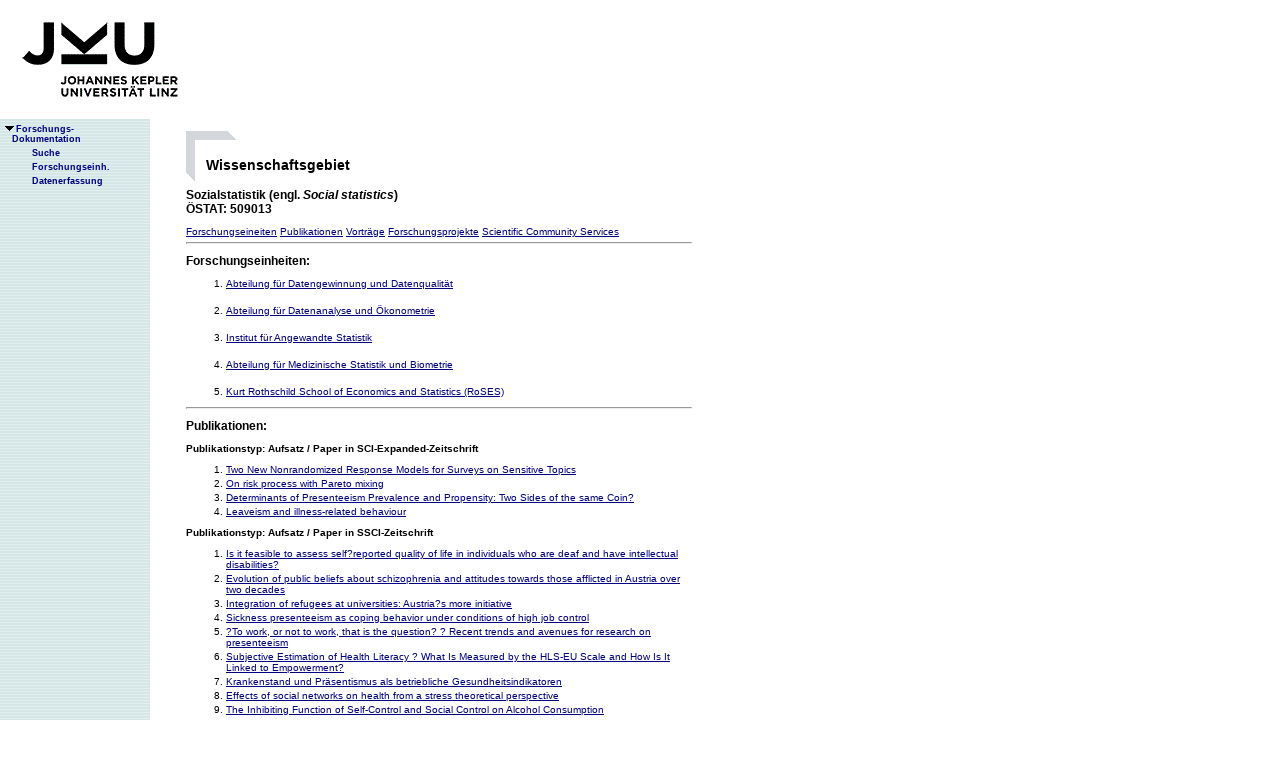

--- FILE ---
content_type: text/html;charset=ISO-8859-1
request_url: https://fodok.jku.at/fodok/wissenschaftsgebiet.xsql?WG_ID=509013
body_size: 141868
content:
<html>
   <head>
      <META http-equiv="Content-Type" content="text/html; charset=ISO-8859-1">
      <meta http-equiv="pragma" content="no-cache">
      <meta http-equiv="ext-cache">
      <meta http-equiv="Expires" content="Tue, 20 Aug 1970 14:25:27 GMT">
      <link rel="stylesheet" type="text/css" href="/fodok/fodok.css">
      <title>JKU-FoDok Forschungsdokumentation der Universität Linz - Wissenschaftsgebiet - Sozialstatistik</title>
   </head>
   <body>
      <div class="keindruck"><a name="top"></a>
         <TABLE class="kopf" BORDER="0" CELLPADDING="0" CELLSPACING="0" frame="void">
            <TR class="kopf">
               <TD class="kopf" WIDTH="50" HEIGHT="50" ROWSPAN="2"><A class="kopf" HREF="http://www.jku.at" TARGET="_new"><IMG SRC="pics/jku_logo_de.gif" BORDER="0" ALT="JKU Linz"/></A></TD>
               <TD class="kopf" WIDTH="0" HEIGHT="25" NOWRAP="yes"></TD>
               <td>&nbsp;</td>
            </TR>
         </TABLE>
      </div><table height="100%"class="menu" cellspacing="0" cellpadding="0"><tr><td class="keindruck" nowrap="nowrap" width="150" height="100%" valign="top" style="background-image:url(pics/bgmuster.gif);cellspacing:0;cellpadding:0;" >&nbsp;<br>&nbsp;<br>
      <div id="prefixpos"></div>
      <nobr></nobr>
      <div id="menupos"><a class="menu" href="/fodok/index.html"><img class="menu" src="pics/pfeilunt.gif" width="16" height="12" border="0" alt=""><b>Forschungs-<br>&nbsp;&nbsp;&nbsp;&nbsp;Dokumentation</b>
         </a><br><img class="menu" src="pics/blank.gif" width="16" height="12"><a class="menu" href="/fodok/suche.jsp" target="_top" onMouseOver="window.status='http://fodok.jku.at/fodok/suche.jsp'; return true;"><img class="menu" src="pics/blank.gif" width="16" height="12" border="0" alt=""><b>Suche</b>
         </a><br><img class="menu" src="pics/blank.gif" width="16" height="12"><a class="menu" href="/fodok/fe_navigation.xsql" target="_top" onMouseOver="window.status='http://fodok.jku.at/fodok/fe_navigation.xsql'; return true;"><img class="menu" src="pics/blank.gif" width="16" height="12" border="0" alt=""><b>Forschungseinh.</b>
         </a><br><img class="menu" src="pics/blank.gif" width="16" height="12"><a class="menu" href="https://fodok.jku.at/FoDok_Neu/" target="_top" onMouseOver="window.status='https://fodok.jku.at/FoDok_Neu/'; return true;"><img class="menu" src="pics/blank.gif" width="16" height="12" border="0" alt=""><b>Datenerfassung</b>
         </a><br>
      </div></td><td valign="top" ><table class="layout" cellpadding="0" ><tr><td class="layout" ><br><br><h1>Wissenschaftsgebiet</h1>
      <h2>Sozialstatistik&nbsp;(engl.  <i>Social statistics</i>)<br>
      ÖSTAT: 509013</h2><a href="#fe">Forschungseineiten</a>&nbsp;<a href="#pub">Publikationen</a>&nbsp;<a href="#vor">Vorträge</a>&nbsp;<a href="#fp">Forschungsprojekte</a>&nbsp;<a href="#scs">Scientific Community Services</a>
      <hr><a name="fe">
         <h2>Forschungseinheiten:</h2>
      </a>
      <ol>
         <li><a href="/fodok/forschungseinheit.xsql?FE_ID=199">Abteilung für Datengewinnung und Datenqualität</a>
         </li><br>
         <li><a href="/fodok/forschungseinheit.xsql?FE_ID=200">Abteilung für Datenanalyse und Ökonometrie</a>
         </li><br>
         <li><a href="/fodok/forschungseinheit.xsql?FE_ID=198">Institut für Angewandte Statistik</a>
         </li><br>
         <li><a href="/fodok/forschungseinheit.xsql?FE_ID=422">Abteilung für Medizinische Statistik und Biometrie</a>
         </li><br>
         <li><a href="/fodok/forschungseinheit.xsql?FE_ID=481">Kurt Rothschild School of Economics and Statistics (RoSES)</a>
         </li>
      </ol>
      <hr><a name="pub">
         <h2>Publikationen:</h2>
      </a>
      <h3>Publikationstyp:&nbsp;Aufsatz / Paper in SCI-Expanded-Zeitschrift</h3>
      <ol>
         <li><a href="/fodok/publikation.xsql?PUB_ID=83710">Two New Nonrandomized Response Models for Surveys on Sensitive Topics</a>
         </li>
         <li><a href="/fodok/publikation.xsql?PUB_ID=55323">On risk process with Pareto mixing</a>
         </li>
         <li><a href="/fodok/publikation.xsql?PUB_ID=53576">Determinants of Presenteeism Prevalence and Propensity: Two Sides of the same Coin?</a>
         </li>
         <li><a href="/fodok/publikation.xsql?PUB_ID=52171">Leaveism and illness-related behaviour</a>
         </li>
      </ol>
      <h3>Publikationstyp:&nbsp;Aufsatz / Paper in SSCI-Zeitschrift</h3>
      <ol>
         <li><a href="/fodok/publikation.xsql?PUB_ID=68407">Is it feasible to assess self?reported quality of life in individuals who are deaf and have intellectual disabilities?</a>
         </li>
         <li><a href="/fodok/publikation.xsql?PUB_ID=69279">Evolution of public beliefs about schizophrenia and attitudes towards those afflicted in Austria over two decades</a>
         </li>
         <li><a href="/fodok/publikation.xsql?PUB_ID=65600">Integration of refugees at universities: Austria?s more initiative</a>
         </li>
         <li><a href="/fodok/publikation.xsql?PUB_ID=61626">Sickness presenteeism as coping behavior under conditions of high job control</a>
         </li>
         <li><a href="/fodok/publikation.xsql?PUB_ID=65710">?To work, or not to work, that is the question? ? Recent trends and avenues for research on presenteeism</a>
         </li>
         <li><a href="/fodok/publikation.xsql?PUB_ID=56290">Subjective Estimation of Health Literacy ? What Is Measured by the HLS-EU Scale and How Is It Linked to Empowerment?</a>
         </li>
         <li><a href="/fodok/publikation.xsql?PUB_ID=50458">Krankenstand und Präsentismus als betriebliche Gesundheitsindikatoren</a>
         </li>
         <li><a href="/fodok/publikation.xsql?PUB_ID=45424">Effects of social networks on health from a stress theoretical perspective</a>
         </li>
         <li><a href="/fodok/publikation.xsql?PUB_ID=44901">The Inhibiting Function of Self-Control and Social Control on Alcohol Consumption</a>
         </li>
      </ol>
      <h3>Publikationstyp:&nbsp;Aufsatz / Paper in sonstiger referierter Fachzeitschrift</h3>
      <ol>
         <li><a href="/fodok/publikation.xsql?PUB_ID=69281">An enquiry into the importance of the perceived positional, moral and emotional recognition for social integration in Austria</a>
         </li>
         <li><a href="/fodok/publikation.xsql?PUB_ID=69290">COVID-19 Crisis: How to Avoid a ?Lost Generation?</a>
         </li>
         <li><a href="/fodok/publikation.xsql?PUB_ID=68730">NEET-Jugendliche in Österreich: Problemausmaß, volkswirtschaftliche Kosten und Handlungsempfehlungen</a>
         </li>
         <li><a href="/fodok/publikation.xsql?PUB_ID=67125">Organisationale Kontextmerkmale als Erklärungsfaktoren von Präsentismusmotiven und Präsentismusverhalten?</a>
         </li>
         <li><a href="/fodok/publikation.xsql?PUB_ID=69282">The Austrians? expectations for the future. Explanations based on a structural equation model combining various predictors of social integration</a>
         </li>
         <li><a href="/fodok/publikation.xsql?PUB_ID=66377">Building a Sampling Frame for Migrant Populations</a>
         </li>
         <li><a href="/fodok/publikation.xsql?PUB_ID=65396">Entlastung im Schulalltag duch Schulsozialarbeit</a>
         </li>
         <li><a href="/fodok/publikation.xsql?PUB_ID=66375">Mapping the Field - Sozialwissenschaften in Österreich</a>
         </li>
         <li><a href="/fodok/publikation.xsql?PUB_ID=64459">Sampling and weighting of the Austrian Psychiatric Prevalence Survey (APPS)</a>
         </li>
         <li><a href="/fodok/publikation.xsql?PUB_ID=62409">Datenfusion in der sozialwissenschaftlichen Wahlforschung ?  Begründeter Verzicht oder ungenutzte Chance? Theoretische  Vorüberlegungen, Verfahrensüberblick und ein erster Erfahrungsbericht</a>
         </li>
         <li><a href="/fodok/publikation.xsql?PUB_ID=62674">The End of Educational Mobility: Toward a Two-Class Structure in Austria?s Educational System?</a>
         </li>
         <li><a href="/fodok/publikation.xsql?PUB_ID=57655">Ein 'Mapping' Ethnischer Ökonomien in Österreich</a>
         </li>
         <li><a href="/fodok/publikation.xsql?PUB_ID=60091">Questions of Quality - Is Data Quality Still Tied to Survey Mode? An Austria Case Study Dealing With Attitudes Concerning Refugees</a>
         </li>
         <li><a href="/fodok/publikation.xsql?PUB_ID=53288">Schule &amp; Kinder- und Jugendhilfe als Kooperationspartnerinnen</a>
         </li>
         <li><a href="/fodok/publikation.xsql?PUB_ID=51280">Schulsozialarbeit im Spannungsfeld heterogener Erwartungen und ambivalenter Abgrenzungsfragen. Implementierung der Schulsozialarbeit der Kinder- und Jugendhilfe OÖ. (KJH OÖ.)</a>
         </li>
         <li><a href="/fodok/publikation.xsql?PUB_ID=48849">Sick at work: methodological problems with research on workplace presenteeism</a>
         </li>
         <li><a href="/fodok/publikation.xsql?PUB_ID=51788">Towards greater validity in Schwartz?s portrait values indicator using experimental research</a>
         </li>
         <li><a href="/fodok/publikation.xsql?PUB_ID=47469">A Randomized Response Design for a Polychotomous Sensitive Population and its Application to Opinion Polls</a>
         </li>
         <li><a href="/fodok/publikation.xsql?PUB_ID=56036">Ethnic Diversity Management in Theory and Practice</a>
         </li>
      </ol>
      <h3>Publikationstyp:&nbsp;Aufsatz / Paper in nicht-referierter Fachzeitschrift</h3>
      <ol>
         <li><a href="/fodok/publikation.xsql?PUB_ID=71623">Combating Youth Unemployment with a Fair EU Youth Guarantee</a>
         </li>
         <li><a href="/fodok/publikation.xsql?PUB_ID=71594">Jugendarbeitslosigkeit und Jugendbeschäftigung in der Corona-Krise 2020</a>
         </li>
         <li><a href="/fodok/publikation.xsql?PUB_ID=68672">Auswirkungen der Chorona-Pandemie auf Kinder. Teil II: Auswirkungen der Quarantänemaßnahmen auf Kinder und Kindheit.</a>
         </li>
         <li><a href="/fodok/publikation.xsql?PUB_ID=68673">Auswirkungen der Corona-Pandemie auf Kinder - Teil I: Auswirkungen der Corona-Krise auf das Familienklima und die Familienbeziehungen</a>
         </li>
         <li><a href="/fodok/publikation.xsql?PUB_ID=64688">Ein Interview mit Josef Richter</a>
         </li>
         <li><a href="/fodok/publikation.xsql?PUB_ID=62022">Im Alter gut Betreut Wohnen in Oberösterreich. Erkenntnisse aus der Evaluierung alternativer Wohnformen in OÖ</a>
         </li>
         <li><a href="/fodok/publikation.xsql?PUB_ID=62414">Lücken schließen und Erkenntnisse sichern ? AUSSDA als Infrastruktureinrichtung für die österreichischen Sozialwissenschaften</a>
         </li>
         <li><a href="/fodok/publikation.xsql?PUB_ID=60090">Der Nutzen von AUSSDA-the Austrian Social Science Data Archive-f\ur die \osterreichische Kommunikationswissenschaft?</a>
         </li>
         <li><a href="/fodok/publikation.xsql?PUB_ID=56789">Soziale Exkluson von Jugendlichen in Österreich.</a>
         </li>
         <li><a href="/fodok/publikation.xsql?PUB_ID=51790">Indexbasierte Finanzierung des österreichischen Schulsystems</a>
         </li>
         <li><a href="/fodok/publikation.xsql?PUB_ID=48618">How to Combat NEET? Evidence from Austria</a>
         </li>
         <li><a href="/fodok/publikation.xsql?PUB_ID=47939">Präsentismus - krank und doch in der Arbeit?</a>
         </li>
         <li><a href="/fodok/publikation.xsql?PUB_ID=56038">Integration, Interkultur oder Diversität? Anmerkungen zu Fragen von Theorie und Praxis ethnisch - kultureller Vielfalt in Österreich.</a>
         </li>
         <li><a href="/fodok/publikation.xsql?PUB_ID=50612">Stigmatisierungen bei psychischen Erkrankungen. Erklärungen ? Bedeutungen ? Wirkungen Teil 2</a>
         </li>
      </ol>
      <h3>Publikationstyp:&nbsp;Aufsatz / Paper in Tagungsband (referiert)</h3>
      <ol>
         <li><a href="/fodok/publikation.xsql?PUB_ID=66374">What can we do to help you? Measures to improve the quantitative method skills of social science students</a>
         </li>
         <li><a href="/fodok/publikation.xsql?PUB_ID=62411">Who is even studying journalism to become a journalist?</a>
         </li>
         <li><a href="/fodok/publikation.xsql?PUB_ID=55676">Der Capability-Ansatz in der Alleinerziehendenforschung</a>
         </li>
         <li><a href="/fodok/publikation.xsql?PUB_ID=48018">Bayesian Effect Fusion for Categorical and Ordinal Predictors</a>
         </li>
      </ol>
      <h3>Publikationstyp:&nbsp;Aufsatz / Paper in Sammelwerk (referiert)</h3>
      <ol>
         <li><a href="/fodok/publikation.xsql?PUB_ID=71595">Schrumpfende Bildungserträge in der Mitte</a>
         </li>
         <li><a href="/fodok/publikation.xsql?PUB_ID=62673">Bildungsabschlüsse, Bildungsmobilität und Bildungsrenditen: Entwicklungen</a>
         </li>
         <li><a href="/fodok/publikation.xsql?PUB_ID=63253">Machen Kinder glücklich? Wert von Kindern und ideale Kinderzahl</a>
         </li>
         <li><a href="/fodok/publikation.xsql?PUB_ID=63257">Partnerbeziehungen zwischen Flexibilität und Stabilität</a>
         </li>
         <li><a href="/fodok/publikation.xsql?PUB_ID=62407">Politische Informationsrepertoires ? Zwischen Informieren und Vertrauen</a>
         </li>
         <li><a href="/fodok/publikation.xsql?PUB_ID=62406">Politische Involvierung in Österreich</a>
         </li>
         <li><a href="/fodok/publikation.xsql?PUB_ID=62408">Sozialer Survey Österreich ? Methodik des Sozialen Survey Österreich 2016</a>
         </li>
         <li><a href="/fodok/publikation.xsql?PUB_ID=62404">Subjektiv erlebte Prägung der Werthaltungen durch nahe Bezugspersonen</a>
         </li>
         <li><a href="/fodok/publikation.xsql?PUB_ID=64997">Wer unterrichtet wen? Die Zusammensetzung von Klassen und Schulen und die Zuteilung von Lehrkräften</a>
         </li>
         <li><a href="/fodok/publikation.xsql?PUB_ID=62405">Zur Bedeutung und Gestaltung von Freizeit</a>
         </li>
         <li><a href="/fodok/publikation.xsql?PUB_ID=62193">Ethnisches Unternehmertum: Eine Gratwanderung zwischen Erfolg und Erfolglosigkeit.</a>
         </li>
         <li><a href="/fodok/publikation.xsql?PUB_ID=61861">Die Dissertation von Marie Jahoda</a>
         </li>
         <li><a href="/fodok/publikation.xsql?PUB_ID=59944">Polarisierungstendenzen in Österreich? Ergebnisse einer latenten Klassenanalyse der Einstellungen zur Immigration</a>
         </li>
         <li><a href="/fodok/publikation.xsql?PUB_ID=57636">Was bleibt vom Wandel? Einleitung</a>
         </li>
         <li><a href="/fodok/publikation.xsql?PUB_ID=56035">Von der Assimilationstheorie zur Pluralismustheorie. Nathan Glazer und Daniel P. Moynihan: ?Beyond the Melting Pot: The Negroes, Puerto Ricans, Jews, Italian, and Irish of New York City?</a>
         </li>
      </ol>
      <h3>Publikationstyp:&nbsp;Aufsatz / Paper in Sammelwerk (nicht-referiert)</h3>
      <ol>
         <li><a href="/fodok/publikation.xsql?PUB_ID=62416">Bildungsarmut und politische Teilhabe</a>
         </li>
         <li><a href="/fodok/publikation.xsql?PUB_ID=62561">Ansichten und Erinnerungen ehemaliger Professoren sowie DozentInnen des Institus für Soziologie</a>
         </li>
         <li><a href="/fodok/publikation.xsql?PUB_ID=62677">Warum Soziologie? Pläne von Bachelorstudierenden nach dem Abschluss und deren Ursachen</a>
         </li>
         <li><a href="/fodok/publikation.xsql?PUB_ID=58508">Biostatistics (at the Department of Applied Statistics)</a>
         </li>
         <li><a href="/fodok/publikation.xsql?PUB_ID=48049">Implementierung eines neuen sozialen Dienstes. Eine indikatorenbasierte Evaluation</a>
         </li>
      </ol>
      <h3>Publikationstyp:&nbsp;Beitrag in Enzyklopädie/Lexikon</h3>
      <ol>
         <li><a href="/fodok/publikation.xsql?PUB_ID=58222">Hauptstichwort "Kooperation vom SchulsozialarbeiterInnen und LehrerInnen"</a>
         </li>
         <li><a href="/fodok/publikation.xsql?PUB_ID=49855">Cronbachs Alpha; Likert Skala; Mokken Skala; Rasch Skala; Skalierungsverfahren; Thurstone Skala</a>
         </li>
      </ol>
      <h3>Publikationstyp:&nbsp;Monographie (Erstauflage)</h3>
      <ol>
         <li><a href="/fodok/publikation.xsql?PUB_ID=64582">Multidimensionale Betrachtungsweisen zu Ethnic Entrepreneurship</a>
         </li>
         <li><a href="/fodok/publikation.xsql?PUB_ID=51271">Statistischer Unsinn. Wenn Medien an der Prozenthürde scheitern</a>
         </li>
         <li><a href="/fodok/publikation.xsql?PUB_ID=48533">Jugend und Geld. Eine Befragung Jugendlicher in Oberösterreich</a>
         </li>
         <li><a href="/fodok/publikation.xsql?PUB_ID=52101">Unterstützung derarbeitsmarktpolitischen Zielgruppe "NEET"</a>
         </li>
      </ol>
      <h3>Publikationstyp:&nbsp;Lehrbuch (Erstauflage)</h3>
      <ol>
         <li><a href="/fodok/publikation.xsql?PUB_ID=57654">Migrationssoziologie</a>
         </li>
      </ol>
      <h3>Publikationstyp:&nbsp;Lehrbuch (Folgeauflage)</h3>
      <ol>
         <li><a href="/fodok/publikation.xsql?PUB_ID=68195">Statistik ohne Angst vor Formeln</a>
         </li>
         <li><a href="/fodok/publikation.xsql?PUB_ID=47757">Statistik ohne Angst vor Formeln</a>
         </li>
      </ol>
      <h3>Publikationstyp:&nbsp;Fachbuch als Band einer Schriftenreihe/Serie (Erstauflage)</h3>
      <ol>
         <li><a href="/fodok/publikation.xsql?PUB_ID=60087">Auf dem richtigen Weg? Evaluierung des OÖ. Chancengleichheitsgesetzes</a>
         </li>
         <li><a href="/fodok/publikation.xsql?PUB_ID=50412">Unterstützung der arbeitsmarktpolitischen Zielgruppe "NEET"</a>
         </li>
      </ol>
      <h3>Publikationstyp:&nbsp;Fachbuch als Band einer Schriftenreihe/Serie (Folgeauflage)</h3>
      <ol>
         <li><a href="/fodok/publikation.xsql?PUB_ID=65521">Datenqualität in Stichprobenerhebungen. Eine verständnisorientierte Einführung in die Survey-Statistik</a>
         </li>
      </ol>
      <h3>Publikationstyp:&nbsp;Wissenschaftliche Fachzeitschrift (Herausgeberschaft)</h3>
      <ol>
         <li><a href="/fodok/publikation.xsql?PUB_ID=60161">Medien Journal - Big Data ? Small Country?</a>
         </li>
      </ol>
      <h3>Publikationstyp:&nbsp;Tagungsband Herausgeberschaft (Erstauflage)</h3>
      <ol>
         <li><a href="/fodok/publikation.xsql?PUB_ID=59023">50 Jahre Soziologie an der JKU. Quo vadis Soziologie. Tagungsdokumentation. 50 Jahre Soziologie</a>
         </li>
      </ol>
      <h3>Publikationstyp:&nbsp;Wissenschaftliches Sammelwerk Herausgeberschaft (Erstauflage)</h3>
      <ol>
         <li><a href="/fodok/publikation.xsql?PUB_ID=64802">Die Lebenssituation  von Migrantinnen und Migranten in Österreich. Ergebnisse einer Umfrage unter Zugewanderten.</a>
         </li>
         <li><a href="/fodok/publikation.xsql?PUB_ID=62403">Sozialstruktur und Wertewandel in Österreich Trends 1986-2016</a>
         </li>
         <li><a href="/fodok/publikation.xsql?PUB_ID=60084">Marie Jahoda. Lebensgeschichtliche Protokolle der arbeitenden Klassen 1850-1930</a>
         </li>
      </ol>
      <h3>Publikationstyp:&nbsp;Wissenschaftliche Fachzeitschrift (Mitherausgeberschaft)</h3>
      <ol>
         <li><a href="/fodok/publikation.xsql?PUB_ID=64064">Special Issue of the journal "Survey Methods: Insights from the Field" on the topic "Probability and Nonprobability Sampling: Sampling of Hard-to-reach Survey Populations"</a>
         </li>
         <li><a href="/fodok/publikation.xsql?PUB_ID=51380">Austrian Journal of Statistics (Special Issue Q2014 - European Conference on Quality in Official Statistics)</a>
         </li>
         <li><a href="/fodok/publikation.xsql?PUB_ID=51211">Statistical Papers</a>
         </li>
         <li><a href="/fodok/publikation.xsql?PUB_ID=51210">Statistical Papers</a>
         </li>
         <li><a href="/fodok/publikation.xsql?PUB_ID=51209">Statistical Papers</a>
         </li>
         <li><a href="/fodok/publikation.xsql?PUB_ID=51208">Statistical Papers</a>
         </li>
         <li><a href="/fodok/publikation.xsql?PUB_ID=51207">Statistical Papers</a>
         </li>
         <li><a href="/fodok/publikation.xsql?PUB_ID=51206">Statistical Papers</a>
         </li>
      </ol>
      <h3>Publikationstyp:&nbsp;Nicht-textuelle Veröffentlichung</h3>
      <ol>
         <li><a href="/fodok/publikation.xsql?PUB_ID=84755">mp4-CLIP Boxplot (Abb 1.14) eingebettet in eBook-Version (Kortext PDF) von A. Quatember (2024). Statistik ohne Angst vor Formeln, 7. Auflage. München, Pearson (ISBN: 978-3-86326-359-1)</a>
         </li>
         <li><a href="/fodok/publikation.xsql?PUB_ID=84756">mp4-CLIP Konzentration (Abb 1.19) eingebettet in eBook-Version (Kortext PDF) von A. Quatember (2024). Statistik ohne Angst vor Formeln, 7. Auflage. München, Pearson (ISBN: 978-3-86326-359-1)</a>
         </li>
         <li><a href="/fodok/publikation.xsql?PUB_ID=84757">mp4-CLIP Median (Bsp 1.10) eingebettet in eBook-Version (Kortext PDF) von A. Quatember (2024). Statistik ohne Angst vor Formeln, 7. Auflage. München, Pearson (ISBN: 978-3-86326-359-1)</a>
         </li>
         <li><a href="/fodok/publikation.xsql?PUB_ID=84758">mp4-CLIP Mittelwert (Bsp 1.8) eingebettet in eBook-Version (Kortext PDF) von A. Quatember (2024). Statistik ohne Angst vor Formeln, 7. Auflage. München, Pearson (ISBN: 978-3-86326-359-1)</a>
         </li>
         <li><a href="/fodok/publikation.xsql?PUB_ID=84759">mp4-CLIP Prozentpunkte (Schlagwort) eingebettet in eBook-Version (Kortext PDF) von A. Quatember (2024). Statistik ohne Angst vor Formeln, 7. Auflage. München, Pearson (ISBN: 978-3-86326-359-1)</a>
         </li>
         <li><a href="/fodok/publikation.xsql?PUB_ID=84761">mp4-CLIP Relevanz (Bsp 3.15) eingebettet in eBook-Version (Kortext PDF) von A. Quatember (2024). Statistik ohne Angst vor Formeln, 7. Auflage. München, Pearson (ISBN: 978-3-86326-359-1)</a>
         </li>
         <li><a href="/fodok/publikation.xsql?PUB_ID=84764">mp4-CLIP Stichprobenumfang inkl beta-Fehler (zu Formel 17c) eingebettet in eBook-Version (Kortext PDF) von A. Quatember (2024). Statistik ohne Angst vor Formeln, 7. Auflage. München, Pearson (ISBN: 978-3-86326-359-1)</a>
         </li>
         <li><a href="/fodok/publikation.xsql?PUB_ID=84762">mp4-CLIP Säulendiagramm (zu Abb 1.3) eingebettet in eBook-Version (Kortext PDF) von A. Quatember (2024). Statistik ohne Angst vor Formeln, 7. Auflage. München, Pearson (ISBN: 978-3-86326-359-1)</a>
         </li>
         <li><a href="/fodok/publikation.xsql?PUB_ID=84763">mp4-CLIP Varianz (Bsp 1.11) eingebettet in eBook-Version (Kortext PDF) von A. Quatember (2024). Statistik ohne Angst vor Formeln, 7. Auflage. München, Pearson (ISBN: 978-3-86326-359-1)</a>
         </li>
         <li><a href="/fodok/publikation.xsql?PUB_ID=84760">mp4-CLIP p-Wert (zu Abb 3.8) eingebettet in eBook-Version (Kortext PDF) von A. Quatember (2024). Statistik ohne Angst vor Formeln, 7. Auflage. München, Pearson (ISBN: 978-3-86326-359-1)</a>
         </li>
      </ol>
      <h3>Publikationstyp:&nbsp;Forschungsbericht über Auftragsforschung</h3>
      <ol>
         <li><a href="/fodok/publikation.xsql?PUB_ID=62412">Hochschulbildungsangebot für Geflüchtete: MORE. Erfahrungen und Erkenntnisse</a>
         </li>
         <li><a href="/fodok/publikation.xsql?PUB_ID=58815">PAZ - Persönliche Assistenz Zufriedenheit</a>
         </li>
      </ol>
      <h3>Publikationstyp:&nbsp;Forschungsbericht: geförderte Forschung (Bund/Land/Gemeinden)</h3>
      <ol>
         <li><a href="/fodok/publikation.xsql?PUB_ID=67334">Beruf und Angehörigenpflege: Erhebung der IST-Situation und des Handlungsbedarfs im Bereich der OÖ Gesundheitsholding. Mitarbeiter/innenbefragung -  Abschlussdokumentation</a>
         </li>
         <li><a href="/fodok/publikation.xsql?PUB_ID=54662">MZ-Reanalyse des Ad-hoc-Moduls "Psychische und physische Beeinträchtigungen"</a>
         </li>
         <li><a href="/fodok/publikation.xsql?PUB_ID=54659">Psychische und physische Gesundheitsbeeinträchtigungen im Jugendalter</a>
         </li>
         <li><a href="/fodok/publikation.xsql?PUB_ID=54660">Psychische und physische Gesundheitsbeeinträchtigungen im Jugendalter - Einleitung</a>
         </li>
         <li><a href="/fodok/publikation.xsql?PUB_ID=54664">Psychische und physische Gesundheitsbeeinträchtigungen im Jugendalter - Zusammenfassung und Schlussfolgerung</a>
         </li>
         <li><a href="/fodok/publikation.xsql?PUB_ID=51362">jump: Von Ideen zu Projekten - Sprunghilfen für Forschende. Forschungsunterstützung an Linzer Unis. Teilbericht UFG.</a>
         </li>
         <li><a href="/fodok/publikation.xsql?PUB_ID=48050">Kinderbetreuungsbedarf an der JKU. Ergebnisse der quantitativen Bedarfsstudie</a>
         </li>
         <li><a href="/fodok/publikation.xsql?PUB_ID=48051">Prozessevaluierung - Implementierung von SuSA. Endbericht</a>
         </li>
         <li><a href="/fodok/publikation.xsql?PUB_ID=48052">Prozessevaluierung - Implementierung von SuSA. Kurzfassung</a>
         </li>
         <li><a href="/fodok/publikation.xsql?PUB_ID=49012">jump: Von Ideen zu Projekten - Sprunghilfen für Forschende. Forschungsunterstützung an Linzer Unis. Teilbericht JKU.</a>
         </li>
      </ol>
      <h3>Publikationstyp:&nbsp;Forschungsbericht: geförderte Forschung (EU)</h3>
      <ol>
         <li><a href="/fodok/publikation.xsql?PUB_ID=69863">Surveys to Ethnic and Migrant Minorities across Europe. Identifying Knowledge Strengths and Gaps Using Survey Metadata</a>
         </li>
      </ol>
      <h3>Publikationstyp:&nbsp;Forschungsbericht: geförderte Forschung (sonstige überwieg. aus öff. Hand)</h3>
      <ol>
         <li><a href="/fodok/publikation.xsql?PUB_ID=66485">Monitoring Public Stigma Austria 1998-2018 (MOPUSTIA18). Teilprojekt 4: Standardisierte Befragung Betroffener</a>
         </li>
         <li><a href="/fodok/publikation.xsql?PUB_ID=48797">Simplified Variance Estimation for Three-Stage Random Sampling</a>
         </li>
      </ol>
      <h3>Publikationstyp:&nbsp;Anderer Forschungsbericht / Technischer Bericht</h3>
      <ol>
         <li><a href="/fodok/publikation.xsql?PUB_ID=66372">Zukunftsentwicklung Luftenberg ? Umfrage zur Mitgestaltung der Gemeindeentwicklung bis 2030</a>
         </li>
         <li><a href="/fodok/publikation.xsql?PUB_ID=55099">Die Flüchtlingskrise 2015/16: Dokumentation und Befragung freiwilliger FlüchtlingshelferInnen in Linz</a>
         </li>
         <li><a href="/fodok/publikation.xsql?PUB_ID=55194">Helicopter-Eltern an der JKU - nicht - in Sicht?! Studentischer Ergebnisbericht.</a>
         </li>
      </ol>
      <h3>Publikationstyp:&nbsp;Rezension in sonstiger referierter Fachzeitschrift</h3>
      <ol>
         <li><a href="/fodok/publikation.xsql?PUB_ID=60085">Review: New work-family dynamics and ongoing inequalities.</a>
         </li>
         <li><a href="/fodok/publikation.xsql?PUB_ID=52926">Statistik für alle - Die 101 wichtigsten Begriffe anschaulich erklärt (Walter Krämer, Springer Spektrum)</a>
         </li>
         <li><a href="/fodok/publikation.xsql?PUB_ID=51167">Tina Schmid: Generation, Geschlecht und Wohlfahrtsstaat.  Intergenerationelle Unterstützung in Europa.</a>
         </li>
         <li><a href="/fodok/publikation.xsql?PUB_ID=56039">Migration und Integration</a>
         </li>
      </ol>
      <h3>Publikationstyp:&nbsp;Sonstige</h3>
      <ol>
         <li><a href="/fodok/publikation.xsql?PUB_ID=82857">Unsinn in den Medien 2024</a>
         </li>
         <li><a href="/fodok/publikation.xsql?PUB_ID=82856">Unsinn in den Medien 2023</a>
         </li>
         <li><a href="/fodok/publikation.xsql?PUB_ID=75608">Unsinn in den Medien 2022</a>
         </li>
         <li><a href="/fodok/publikation.xsql?PUB_ID=75609">Unsinn in den Medien 2021</a>
         </li>
         <li><a href="/fodok/publikation.xsql?PUB_ID=67468">Alleinleben in Zeiten von Corona</a>
         </li>
         <li><a href="/fodok/publikation.xsql?PUB_ID=67467">Die Corona-Krise verändert die Beziehungsqualität: in vielleicht unerwarteter Weise</a>
         </li>
         <li><a href="/fodok/publikation.xsql?PUB_ID=68197">EXCEL-Lerndatei zum Buch Quatember, A. (2020). Statistik ohne Angst vor Formeln. Pearson, München</a>
         </li>
         <li><a href="/fodok/publikation.xsql?PUB_ID=69299">Europe needs a new Youth Guarantee</a>
         </li>
         <li><a href="/fodok/publikation.xsql?PUB_ID=68201">Foliensätze zu Quatember, A. (2020). Statistik ohne Angst vor Formeln. Pearson, München</a>
         </li>
         <li><a href="/fodok/publikation.xsql?PUB_ID=68200">Lösungen zu den 110 Übungsbeispielen in Quatember, A. (2020). Statistik ohne Angst vor Formeln. Pearson, München</a>
         </li>
         <li><a href="/fodok/publikation.xsql?PUB_ID=69284">Soziale Ungleichheiten im Informationsverhalten während der Corona Krise</a>
         </li>
         <li><a href="/fodok/publikation.xsql?PUB_ID=65457">Unsinn in den Medien 2020</a>
         </li>
         <li><a href="/fodok/publikation.xsql?PUB_ID=69283">Was bringt die Zukunft nach Corona? Zukunftserwartungen zwischen persönlichem Optimismus und gesellschaftlichem Pessimismus</a>
         </li>
         <li><a href="/fodok/publikation.xsql?PUB_ID=67735">Wo bleibt die Zeit? Bezahlte und unbezahlte Arbeit von Frauen und Männern in der Corona-Krise</a>
         </li>
         <li><a href="/fodok/publikation.xsql?PUB_ID=65172">Demografieforum_Round-Table-Nachlese</a>
         </li>
         <li><a href="/fodok/publikation.xsql?PUB_ID=75610">Unsinn in den Medien 2019</a>
         </li>
         <li><a href="/fodok/publikation.xsql?PUB_ID=63836">Zwischen Aufbruch und Tradition. Partnerbeziehungen: Neuorientierungen und Kontinuität.</a>
         </li>
         <li><a href="/fodok/publikation.xsql?PUB_ID=62153">Unsinn in den Medien 2018</a>
         </li>
         <li><a href="/fodok/publikation.xsql?PUB_ID=59155">Unsinn in den Medien 2017</a>
         </li>
         <li><a href="/fodok/publikation.xsql?PUB_ID=49821">Unsinn in den Medien 2015</a>
         </li>
         <li><a href="/fodok/publikation.xsql?PUB_ID=47758">EXCEL-Lerndatei (Version für Office 2003) zum Buch Quatember, A. (2014). Statistik ohne Angst vor Formeln. Pearson, Hallbergmoos</a>
         </li>
         <li><a href="/fodok/publikation.xsql?PUB_ID=47760">EXCEL-Lerndatei (Version für Office ab 2003) zum Buch Quatember, A. (2014). Statistik ohne Angst vor Formeln. Pearson, Hallbergmoos</a>
         </li>
         <li><a href="/fodok/publikation.xsql?PUB_ID=47759">EXCEL-Lerndatei (Version für Office ab 2003) zum Buch Quatember, A. (2014). Statistik ohne Angst vor Formeln. Pearson, Hallbergmoos</a>
         </li>
         <li><a href="/fodok/publikation.xsql?PUB_ID=47460">Eine Anwendungsproblematik der Statistik (Kommentar zum Aufsatz "Wenn Forscher durch den Signifikanztest fallen" erschienen auf spektrum.de)</a>
         </li>
         <li><a href="/fodok/publikation.xsql?PUB_ID=47761">Foliensatz zu Quatember, A. (2014). Statistik ohne Angst vor Formeln. Pearson, Hallbergmoos</a>
         </li>
         <li><a href="/fodok/publikation.xsql?PUB_ID=49820">Unsinn in den Medien 2014</a>
         </li>
         <li><a href="/fodok/publikation.xsql?PUB_ID=49824">Unsinn in den Medien 2013</a>
         </li>
         <li><a href="/fodok/publikation.xsql?PUB_ID=49825">Unsinn in den Medien 2012</a>
         </li>
         <li><a href="/fodok/publikation.xsql?PUB_ID=49826">Unsinn in den Medien 2011</a>
         </li>
      </ol>
      <hr><a name="vor">
         <h2>Gehaltene Vorträge:</h2>
      </a>
      <h3>Vortragstyp:&nbsp;Eingeladener Vortrag an anderen Institutionen</h3>
      <ol>
         <li><a href="/fodok/vortrag.xsql?V_ID=31798">Das Projekt MOPUSTIA18, Gesundheit Österreich GmbH, Wien (online), (29.12.2020)</a>&nbsp;
    </li>
         <li><a href="/fodok/vortrag.xsql?V_ID=31399">Methoden, Ausbildung, Weiterbildung, , (19.10.2020)</a>&nbsp;
    </li>
         <li><a href="/fodok/vortrag.xsql?V_ID=25382">Medienkindheit heute., Linz, (16.05.2018)</a>&nbsp;
    </li>
         <li><a href="/fodok/vortrag.xsql?V_ID=25381">Frag' doch mich. Kinderwelten aus soziologischer Sicht., Vöcklabruck, OÖ, (15.05.2018)</a>&nbsp;
    </li>
         <li><a href="/fodok/vortrag.xsql?V_ID=23475">Belastungen oder Herausforderung? Zum Stellenwert der subjektiven Bewertungen von Arbeitsbedingungen., Eisenstadt, (28.09.2017)</a>&nbsp;
    </li>
         <li><a href="/fodok/vortrag.xsql?V_ID=23073">Drei Beispiele vernachlässigter Probleme im Zusammenhang zwischen Arbeit und Gesundheit., , (04.07.2017)</a>&nbsp;
    </li>
         <li><a href="/fodok/vortrag.xsql?V_ID=20378">Jugendliche weder in Beschäftigung, Ausbildung noch in Training - ein Bundesländervergleich, , (11.02.2016)</a>&nbsp;
    </li>
         <li><a href="/fodok/vortrag.xsql?V_ID=16006">Evaluierungen als Instrument des Performance Measurement, FH OÖ, Campus Linz, (07.02.2014)</a>&nbsp;
    </li>
      </ol>
      <h3>Vortragstyp:&nbsp;Hauptvortrag / Eingeladener Vortrag auf einer Tagung</h3>
      <ol>
         <li><a href="/fodok/vortrag.xsql?V_ID=33740">?COVID und Arbeitsmarktintegration von Personen mit nicht-österreichischer Staatsbürgerschaft, , (20.12.2021)</a>&nbsp;
    </li>
         <li><a href="/fodok/vortrag.xsql?V_ID=32303">Refugees in the workforce in light of the COVID-19 pandemic, , (15.01.2021)</a>&nbsp;
    </li>
         <li><a href="/fodok/vortrag.xsql?V_ID=31038">Konvergenz und Divergenz von Geschlechterunterschieden in Österreich., Oberlandesgericht Linz, (06.03.2020)</a>&nbsp;
    </li>
         <li><a href="/fodok/vortrag.xsql?V_ID=30273">Der Soziale Survey Österreich zwischen 1986 und 2018 ? Eine Projektübersicht, , (22.11.2019)</a>&nbsp;
    </li>
         <li><a href="/fodok/vortrag.xsql?V_ID=30281">Measuring which support systems really work to improve students learning in your class -  A case study on quantitative methods courses in the social sciences, , (26.06.2019)</a>&nbsp;
    </li>
         <li><a href="/fodok/vortrag.xsql?V_ID=26623">Journalists? as Memory Agents: Research Strands, Definitions and Challenges, , (12.07.2018)</a>&nbsp;
    </li>
         <li><a href="/fodok/vortrag.xsql?V_ID=25638">Räume und Zeiten von Kindern, Puch/Urstein, (30.06.2018)</a>&nbsp;
    </li>
         <li><a href="/fodok/vortrag.xsql?V_ID=26616">Workshop ONLINE-DATENERHEBUNG, , (30.06.2018)</a>&nbsp;
    </li>
         <li><a href="/fodok/vortrag.xsql?V_ID=25637">Institutionalisierung der Kindheit, Hilfswerk Salzburg, (23.06.2018)</a>&nbsp;
    </li>
         <li><a href="/fodok/vortrag.xsql?V_ID=24139">Statistical Tests for Genomic Times Series Data, University of London, (16.12.2017)</a>&nbsp;
    </li>
         <li><a href="/fodok/vortrag.xsql?V_ID=24141">Optimal extracting of complex features from big data, University of La Serena, La Serena, Chile, (07.11.2017)</a>&nbsp;
    </li>
         <li><a href="/fodok/vortrag.xsql?V_ID=24636">Stigma: Die stille Gewalt?, Mauer bei Amstetten, (21.06.2017)</a>&nbsp;
    </li>
         <li><a href="/fodok/vortrag.xsql?V_ID=24630">Psychische und Physische Gesundheitsbelastungen von Jugendlichen, , (08.02.2017)</a>&nbsp;
    </li>
         <li><a href="/fodok/vortrag.xsql?V_ID=20729">Frauen. Leben. Stärken., Wieselburg, (13.07.2016)</a>&nbsp;
    </li>
         <li><a href="/fodok/vortrag.xsql?V_ID=18735">Veränderte Kindheit - Geänderte Möglichkeiten. Chancen und Risiken heutigen Aufwachsens., Innsbruck, (06.11.2015)</a>&nbsp;
    </li>
         <li><a href="/fodok/vortrag.xsql?V_ID=17712">Indexbasierte Ressourcenverteilung - eine gute Lösung für inklusive Regionen?, , (22.04.2015)</a>&nbsp;
    </li>
         <li><a href="/fodok/vortrag.xsql?V_ID=16040">Bayesian Effect Fusion for Categorical and Ordinal Predictors, Leibniz Universität Hannover, (17.09.2014)</a>&nbsp;
    </li>
         <li><a href="/fodok/vortrag.xsql?V_ID=15763">Wer da ist, ist nicht unbedingt gesund - Gründe und Folgen von Präsentismus, Linz, AK, (18.06.2014)</a>&nbsp;
    </li>
      </ol>
      <h3>Vortragstyp:&nbsp;Eingeladener Vortrag an Universität</h3>
      <ol>
         <li><a href="/fodok/vortrag.xsql?V_ID=31978">Der Einfluss regionalpolitischer Vertretung auf die Entwicklung der Kinderbetreuung in Österreichs Gemeinden, Johannes Kepler Universität Linz, (25.11.2020)</a>&nbsp;
    </li>
         <li><a href="/fodok/vortrag.xsql?V_ID=31548">A design criterion for symmetric model discrimination based on flexible nominal sets, Universität Wien, (19.10.2020)</a>&nbsp;
    </li>
         <li><a href="/fodok/vortrag.xsql?V_ID=31986">Disaggregated Family Policy Spending: The Role of Women's Political Representation and Partisanship, Johannes Kepler Universität, (29.04.2020)</a>&nbsp;
    </li>
         <li><a href="/fodok/vortrag.xsql?V_ID=26618">Datenschutz in den Sozialwissenschaften, Reihe: Soziologisch Betrachtet, (13.06.2018)</a>&nbsp;
    </li>
         <li><a href="/fodok/vortrag.xsql?V_ID=26617">Datenschutz in den Sozialwissenschaften, , (05.06.2018)</a>&nbsp;
    </li>
         <li><a href="/fodok/vortrag.xsql?V_ID=22382">NEET-Jugendliche in Österreich, , (15.11.2016)</a>&nbsp;
    </li>
      </ol>
      <h3>Vortragstyp:&nbsp;Vortrag auf einer Tagung (referiert)</h3>
      <ol>
         <li><a href="/fodok/vortrag.xsql?V_ID=33175">Ansprüche und Wünsche von Arbeitssuchenden an zukünftige Arbeitsstellen. Eine Reflexion vor dem Hintergrund der Arbeiten Marie Jahodas zu den Funktionen von Arbeit, Hallstatt, Kongresszentrum, (15.10.2021)</a>&nbsp;
    </li>
         <li><a href="/fodok/vortrag.xsql?V_ID=33117">Eine hilfreiche Typologie zur Erfassung von Gesundheitskompetenz?, , (12.10.2021)</a>&nbsp;
    </li>
         <li><a href="/fodok/vortrag.xsql?V_ID=32745">Refugee women and the impact of Covid-19 on their employment support: An exploratory study in Austria, IMISCOE Digital Conference, (13.07.2021)</a>&nbsp;
    </li>
         <li><a href="/fodok/vortrag.xsql?V_ID=32712">In waiting ? Refugee women and the impact of Covid-19 on their employment support: An exploratory study in Austria, EURAM Conference Digital Host Quebec, (16.06.2021)</a>&nbsp;
    </li>
         <li><a href="/fodok/vortrag.xsql?V_ID=31980">Beeinflusst die regionalpolitische Vertretung die Kinderbetreuung in Österreich?  Tagungstitel: Tag der Politikwissenschaft, Online, (27.11.2020)</a>&nbsp;
    </li>
         <li><a href="/fodok/vortrag.xsql?V_ID=31797">Hochschulbildungsangebot für Geflüchtete: Die MORE Initiative der uniko, Universität Salzburg, (16.09.2020)</a>&nbsp;
    </li>
         <li><a href="/fodok/vortrag.xsql?V_ID=31972">Children and family policies for care: Does regional political representation affect the provision of childcare in Austria?, online aufgrund von COVID-19 (geplant: BEL, Leuven), (02.09.2020)</a>&nbsp;
    </li>
         <li><a href="/fodok/vortrag.xsql?V_ID=31973">Does Regional Political Representation Affect the Provision of Childcare in Austria?, Universität Innsbruck, (27.08.2020)</a>&nbsp;
    </li>
         <li><a href="/fodok/vortrag.xsql?V_ID=29351">Verfügbarkeit und Nutzung von günstigem Wohnraum in Österreich, FH Campus Wien, (04.11.2019)</a>&nbsp;
    </li>
         <li><a href="/fodok/vortrag.xsql?V_ID=30279">Datenarchive als Infrastruktur aufgeklärter Öffentlichkeiten, , (26.10.2019)</a>&nbsp;
    </li>
         <li><a href="/fodok/vortrag.xsql?V_ID=28931">Perspektivenpluralismus und intersubjektive Nachvollziehbarkeit Methodologische Reflexionen qualitativer Forschungsbefunde in der Familienforschung dargestellt am Beispiel der Zeitschrift Journal of Marriage and Family., Universität Salzburg, ÖGS-Kongress., (27.09.2019)</a>&nbsp;
    </li>
         <li><a href="/fodok/vortrag.xsql?V_ID=30276">Forschungsdaten archivieren und nachnutzbar machen ? zwischen Data Sharing und Datenschutz, , (17.09.2019)</a>&nbsp;
    </li>
         <li><a href="/fodok/vortrag.xsql?V_ID=28711">Ist die durchschnittliche Delinquenzrate einer Schulklasse ein geeigneter Indikator für einen Peer-Effekt?, 16. Wissenschaftliche Tagung der Kriminologischen Gesellschaft, (06.09.2019)</a>&nbsp;
    </li>
         <li><a href="/fodok/vortrag.xsql?V_ID=28589">Altersbedingte Zunahme der Inanspruchnahme von Versorgungsleistungen in Abhängigkeit der Gesundheitskompetenz: Ein mehrdimensionaler Ansatz, Winterthur, (28.08.2019)</a>&nbsp;
    </li>
         <li><a href="/fodok/vortrag.xsql?V_ID=28847">Determinants of Social Distance towards Schizophrenia, Depression, and Alcoholism, Manchester University, (22.08.2019)</a>&nbsp;
    </li>
         <li><a href="/fodok/vortrag.xsql?V_ID=28846">Group-Focused Enmity, Knowledge And Acquaintanceship: How Do They Influence Stigma Towards People With Schizophrenia?, Manchester University, (22.08.2019)</a>&nbsp;
    </li>
         <li><a href="/fodok/vortrag.xsql?V_ID=28439">Interviewer Effects on Well-Being and Health Questions, , (18.07.2019)</a>&nbsp;
    </li>
         <li><a href="/fodok/vortrag.xsql?V_ID=28441">Computing Threshold Values for MDS-Stress via Parallel Analysis with IBM-SPSS, Zagreb, (17.07.2019)</a>&nbsp;
    </li>
         <li><a href="/fodok/vortrag.xsql?V_ID=28440">Testing the Trans-Situationality of Values in Schwartz's Portrait Values Questionnaire, Zagreb, (17.07.2019)</a>&nbsp;
    </li>
         <li><a href="/fodok/vortrag.xsql?V_ID=28442">Can We Extend Schwartz's Value Theory in Order to Measure Organizational Values?, Zagreb, (16.07.2019)</a>&nbsp;
    </li>
         <li><a href="/fodok/vortrag.xsql?V_ID=28190">Nonlinear relationships between job control and sickness presence behaviour, Turin, (30.05.2019)</a>&nbsp;
    </li>
         <li><a href="/fodok/vortrag.xsql?V_ID=30282">Building a Sampling Frame for Migrant Populations via an Onomastic Approach, , (19.03.2019)</a>&nbsp;
    </li>
         <li><a href="/fodok/vortrag.xsql?V_ID=26759">Bildungsmobilität in Österreich: Unterschiede zwischen Stadt und Land?, Universität Graz, (09.11.2018)</a>&nbsp;
    </li>
         <li><a href="/fodok/vortrag.xsql?V_ID=26619">Jenseits der Responserate ? Unterschiede in der Datenqualität zwischen urbanen und ruralen Regionen?, , (09.11.2018)</a>&nbsp;
    </li>
         <li><a href="/fodok/vortrag.xsql?V_ID=26091">Computing threshold values for MDS-Stress via simulation studies with IBM SPSS, Krakau, III Midterm Conference of the ESA RN 21, (05.10.2018)</a>&nbsp;
    </li>
         <li><a href="/fodok/vortrag.xsql?V_ID=26090">Do experienced interviewers provide interviews with higher qualitiy?, Krakau, III Midterm Conference if the ESA RN21, (04.10.2018)</a>&nbsp;
    </li>
         <li><a href="/fodok/vortrag.xsql?V_ID=26621">Hard to reach populations? Surveying migrants in Austria via onomastic recruiting, , (17.07.2018)</a>&nbsp;
    </li>
         <li><a href="/fodok/vortrag.xsql?V_ID=26622">Don?t care or Drifting to the right? ? Political Involement in Austria between 1986 and 2016, , (16.07.2018)</a>&nbsp;
    </li>
         <li><a href="/fodok/vortrag.xsql?V_ID=26624">Who is even studying journalism to become a journalists?, , (27.06.2018)</a>&nbsp;
    </li>
         <li><a href="/fodok/vortrag.xsql?V_ID=24695">Interviewer_innen Effekte in Repräsentativerhebungen ? Erkenntnisse aus dem Sozialen Survey Österreich 2016, , (08.12.2017)</a>&nbsp;
    </li>
         <li><a href="/fodok/vortrag.xsql?V_ID=24142">Works and contributions of Jerzy Filus, University of Valparaíso, Valparaíso, (19.10.2017)</a>&nbsp;
    </li>
         <li><a href="/fodok/vortrag.xsql?V_ID=24628">Statistische Kennzahlen zur Beurteilung der Stichprobenqualität von Umfragen, , (13.10.2017)</a>&nbsp;
    </li>
         <li><a href="/fodok/vortrag.xsql?V_ID=24391">Bildungsexpansion ? Bildungsungleichheiten ? Bildungserträge, Pädagogische Hochschule Vorarlberg, (20.09.2017)</a>&nbsp;
    </li>
         <li><a href="/fodok/vortrag.xsql?V_ID=23216">Decision or vulnerability? Understanding determinants of presenteeism., Atlanta, Georgia, (07.08.2017)</a>&nbsp;
    </li>
         <li><a href="/fodok/vortrag.xsql?V_ID=24629">How useful is data fusion when employing matrix designs in surveys? Illustrating potential benefits and limitations using the Austrian and European Social Survey, , (20.07.2017)</a>&nbsp;
    </li>
         <li><a href="/fodok/vortrag.xsql?V_ID=24696">The socialization of journalism students into the profession: Results from a global survey of j-students, , (25.05.2017)</a>&nbsp;
    </li>
         <li><a href="/fodok/vortrag.xsql?V_ID=22831">Belastungen oder Herausforderungen? Zur Ambivalenz der Bewertung von Arbeitsanforderungen, Graz, (22.05.2017)</a>&nbsp;
    </li>
         <li><a href="/fodok/vortrag.xsql?V_ID=21937">Datenfusion in der Sozialforschung ? ungenützte Chancen oder berechtigte Abstinenz?, Wien, (11.11.2016)</a>&nbsp;
    </li>
         <li><a href="/fodok/vortrag.xsql?V_ID=22383">Retrospektive Fragen zur Notwendigkeit von Pretests jenseits kognitiver Aspekte, , (11.11.2016)</a>&nbsp;
    </li>
         <li><a href="/fodok/vortrag.xsql?V_ID=20565">Bayesian Inference for Mixed Effects Multinomial Logit Models, Forte Village Resort Convention Center, Sardinia, (15.06.2016)</a>&nbsp;
    </li>
         <li><a href="/fodok/vortrag.xsql?V_ID=20095">Was wird mit subjektiver Gesundheitskompetenz gemessen?, Nürnberg, (01.04.2016)</a>&nbsp;
    </li>
         <li><a href="/fodok/vortrag.xsql?V_ID=18511">Der Capability-Approach in der Alleinerziehendenforschung, Universität Innsbruck, (01.10.2015)</a>&nbsp;
    </li>
         <li><a href="/fodok/vortrag.xsql?V_ID=16579">How to measure Participation of Pupils at Schools? Analysis of Unfolding Data Based on Hart's Ladder of Participation, Krakow, (15.12.2014)</a>&nbsp;
    </li>
         <li><a href="/fodok/vortrag.xsql?V_ID=16042">Bayesian Effect Fusion for Categorical Predictors, Johannes Kepler Universität JKU Linz, (22.09.2014)</a>&nbsp;
    </li>
         <li><a href="/fodok/vortrag.xsql?V_ID=16041">Bayesian Effect Fusion for Categorical Predictors, Wirtschaftsuniversität Wien, (19.09.2014)</a>&nbsp;
    </li>
         <li><a href="/fodok/vortrag.xsql?V_ID=16039">Bayesian Effect Fusion for Categorical Predictors, Universität Innsbruck, (11.09.2014)</a>&nbsp;
    </li>
         <li><a href="/fodok/vortrag.xsql?V_ID=15873">Pieces of the TSE-Puzzle: Measuring a theoretical notion in interrelation with data-proceedings., Utrecht Universiy Utrecht, (23.07.2014)</a>&nbsp;
    </li>
         <li><a href="/fodok/vortrag.xsql?V_ID=15837">Bayesian Effect Fusion for Categorical and Ordinal Predictors, Georg-August-Universität Göttingen, (16.07.2014)</a>&nbsp;
    </li>
         <li><a href="/fodok/vortrag.xsql?V_ID=15872">Higher Response Rates - at What Price? Effects of Different Strategies to Increase Participation By Motivating (Un)Motivated Participants, Yokohama, (15.07.2014)</a>&nbsp;
    </li>
         <li><a href="/fodok/vortrag.xsql?V_ID=15693">Bayesian Treatment Effects Models with Variable Selection for Panel Outcomes with an Application to Earnings effects of Maternity Leave, Queen Mary University of London, London, (28.06.2014)</a>&nbsp;
    </li>
         <li><a href="/fodok/vortrag.xsql?V_ID=15325">Optimal design criteria - prediction vs. parameter estimation, Building of CAIXA, Praia, (14.03.2014)</a>&nbsp;
    </li>
      </ol>
      <h3>Vortragstyp:&nbsp;Vortrag auf einer Tagung (nicht referiert)</h3>
      <ol>
         <li><a href="/fodok/vortrag.xsql?V_ID=41876">Multistate frailty models: accounting individual heterogeneity in transitions between health states, Kathmandu, Nepal, (26.11.2024)</a>&nbsp;
    </li>
         <li><a href="/fodok/vortrag.xsql?V_ID=32931">Frauen in der Rushhour: Covid19-Familienalltag und Werteprioritäten  Erkenntnisse einer ex-post Studienkombination, DGS-ÖGS Kongress, digital, (24.08.2021)</a>&nbsp;
    </li>
         <li><a href="/fodok/vortrag.xsql?V_ID=22385">Der Design-Effekt komplexer Stichprobendesigns, JKU Linz, (12.05.2016)</a>&nbsp;
    </li>
         <li><a href="/fodok/vortrag.xsql?V_ID=18552">Youths not in Employment, Education or Training: A comparison of Austrian federal provinces, University of Lodz, (15.10.2015)</a>&nbsp;
    </li>
         <li><a href="/fodok/vortrag.xsql?V_ID=16114">Präsentismus, Graz, (02.10.2014)</a>&nbsp;
    </li>
      </ol>
      <h3>Vortragstyp:&nbsp;Posterpräsentation</h3>
      <ol>
         <li><a href="/fodok/vortrag.xsql?V_ID=41877">Childhood Poverty and Cognitive Ageing: Hindered from the Past?, Kathmandu, Nepal, (27.11.2024)</a>&nbsp;
    </li>
         <li><a href="/fodok/vortrag.xsql?V_ID=25870">Statistical tests for genomic time series data, Pacifico Congress Center, Yokohama, (11.07.2018)</a>&nbsp;
    </li>
         <li><a href="/fodok/vortrag.xsql?V_ID=23734">Kinder als Sinnstifter - eine Frage der Bildung?, Universität Wien, (10.11.2017)</a>&nbsp;
    </li>
         <li><a href="/fodok/vortrag.xsql?V_ID=15874">Testing effects of question formats in Schwartz's Portrait Values Indicator using experimental research, Utrecht Universiy Utrecht, (24.07.2014)</a>&nbsp;
    </li>
      </ol>
      <h3>Vortragstyp:&nbsp;Andere Vorträge und Präsentationen</h3>
      <ol>
         <li><a href="/fodok/vortrag.xsql?V_ID=41753">Consultation as EMOS network member on the proposal of the revision of the EMOS label requirements and learning outcomes (Group work on the future of EMOS), Destatis, Wiesbaden, (15.11.2024)</a>&nbsp;
    </li>
         <li><a href="/fodok/vortrag.xsql?V_ID=40913">Einsatz moderner statistischer Verfahren zur Analyse von Abwasserdaten, Johannes Kepler Universita?t Linz, (24.05.2024)</a>&nbsp;
    </li>
         <li><a href="/fodok/vortrag.xsql?V_ID=31198">Bachelor "Statistik und Data Science", Johannes Kepler Universität JKU Linz, (25.08.2020)</a>&nbsp;
    </li>
         <li><a href="/fodok/vortrag.xsql?V_ID=31037">Die Lebenssituation von Migrantinnen und Migranten in Österreich. Buchpräsentation., Kepler Salon Linz, (06.02.2020)</a>&nbsp;
    </li>
         <li><a href="/fodok/vortrag.xsql?V_ID=29037">Familiale Lebensformen heute: Herausforderungen für Kirche und Gesellschaft. Quartalsgespräch., Linz, (07.11.2019)</a>&nbsp;
    </li>
         <li><a href="/fodok/vortrag.xsql?V_ID=26017">Was sagen die Daten?, Johannes Kepler Universität JKU Linz, (20.09.2018)</a>&nbsp;
    </li>
         <li><a href="/fodok/vortrag.xsql?V_ID=24552">Wohnen in Gallneukirchen, Gallneukirchen, Haus Bethanien, (29.01.2018)</a>&nbsp;
    </li>
         <li><a href="/fodok/vortrag.xsql?V_ID=22459">EMOS - European Master in Official Statistics an der JKU, Statistik  Austria, Wien, (01.02.2017)</a>&nbsp;
    </li>
         <li><a href="/fodok/vortrag.xsql?V_ID=21386">Statistik studieren an der JKU, IFAS-Institut für Angewandte Statistik Johannes Kepler Universität Linz, (10.11.2016)</a>&nbsp;
    </li>
         <li><a href="/fodok/vortrag.xsql?V_ID=21083">Studierende und Wisenschafterinnen in der Rush Hour des Lebens, JKU Linz, (29.09.2016)</a>&nbsp;
    </li>
         <li><a href="/fodok/vortrag.xsql?V_ID=20636">EMOS - European Master in Official Statistics an der JKU, Johannes Kepler Universität JKU Linz, (29.06.2016)</a>&nbsp;
    </li>
         <li><a href="/fodok/vortrag.xsql?V_ID=20662">Psychische Beeinträchtigungen und Arbeitsmarktintegration im Jugendalter, , (17.06.2016)</a>&nbsp;
    </li>
         <li><a href="/fodok/vortrag.xsql?V_ID=20298">Psychische und physische Gesundheitsbeeinträchtigungen im Jugendalter - Abschlusspräsentation, , (27.01.2016)</a>&nbsp;
    </li>
         <li><a href="/fodok/vortrag.xsql?V_ID=18104">Erlebnis Statistik, Johannes Kepler Universität JKU Linz, (20.07.2015)</a>&nbsp;
    </li>
      </ol>
      <hr><a name="fp">
         <h2>Forschungsprojekte:</h2>
      </a>
      <ol>
         <li><a href="/fodok/forschungsprojekt.xsql?FP_ID=7214">Aktualisierung Frauenbericht der Stadt Linz&nbsp;(Anfangsjahr: 2024)</a>
         </li><br>
         <li><a href="/fodok/forschungsprojekt.xsql?FP_ID=6008">Auswirkungen von coronabedingtem Homeschooling auf Familien mit Migrationshintergrund&nbsp;(Anfangsjahr: 2020)</a>
         </li><br>
         <li><a href="/fodok/forschungsprojekt.xsql?FP_ID=5843">Digitize! Computational Social Sciences in der digitalen und sozialen Transformation&nbsp;(Anfangsjahr: 2020)</a>
         </li><br>
         <li><a href="/fodok/forschungsprojekt.xsql?FP_ID=5221">Beruf und Angehörigenpflege. Mitarbeiter/innenbefragung der Gesundheitsholding Oö.&nbsp;(Anfangsjahr: 2019)</a>
         </li><br>
         <li><a href="/fodok/forschungsprojekt.xsql?FP_ID=5599">CA16111 - International Ethnic and Immigrant Minorities' Survey Data Network&nbsp;(Anfangsjahr: 2019)</a>
         </li><br>
         <li><a href="/fodok/forschungsprojekt.xsql?FP_ID=5087">Geschlechterunterschiede beim beruflichen Wiedereinstieg nach Erwerbslosigkeit&nbsp;(Anfangsjahr: 2019)</a>
         </li><br>
         <li><a href="/fodok/forschungsprojekt.xsql?FP_ID=5039">Statistical Literacy&nbsp;(Anfangsjahr: 2019)</a>
         </li><br>
         <li><a href="/fodok/forschungsprojekt.xsql?FP_ID=4935">MOPUSTIA: Monitoring Public Stigma Austria 1998 - 2018&nbsp;(Anfangsjahr: 2018)</a>
         </li><br>
         <li><a href="/fodok/forschungsprojekt.xsql?FP_ID=4910">Mapping the Field - Sozialwissenschaften in Österreich&nbsp;(Anfangsjahr: 2018)</a>
         </li><br>
         <li><a href="/fodok/forschungsprojekt.xsql?FP_ID=4909">Hochschulbildungsangebot für Geflüchtete: MORE. Erfahrungen und Erkenntnisse&nbsp;(Anfangsjahr: 2017)</a>
         </li><br>
         <li><a href="/fodok/forschungsprojekt.xsql?FP_ID=4213">Die Flüchtlingskrise 2015/16: Dokumentation und Befragung freiwilliger FlüchtlingshelferInnen in Linz&nbsp;(Anfangsjahr: 2015)</a>
         </li><br>
         <li><a href="/fodok/forschungsprojekt.xsql?FP_ID=3959">Gesundheitliche Beeinträchtigungen und (Arbeitsmarkt-)lntegration von 15- bis 24-jährigen Jugendlichen in Oberösterreich&nbsp;(Anfangsjahr: 2015)</a>
         </li><br>
         <li><a href="/fodok/forschungsprojekt.xsql?FP_ID=3606">Erfassung der Lebensqualität von Menschen mit Beeinträchtigungen im Bereich Wohnen in unterschiedlichen settings ELWIS.&nbsp;(Anfangsjahr: 2013)</a>
         </li><br>
         <li><a href="/fodok/forschungsprojekt.xsql?FP_ID=3607">Evaluierung des FH-Lehrgangs Sozialpädagosiche/r Fachbetreuer/in in der Jugendwohlfahrt&nbsp;(Anfangsjahr: 2013)</a>
         </li><br>
         <li><a href="/fodok/forschungsprojekt.xsql?FP_ID=3134">Applications of Statistical Methods&nbsp;(Anfangsjahr: 2012)</a>
         </li><br>
         <li><a href="/fodok/forschungsprojekt.xsql?FP_ID=3602">Nationaler Bildungsbericht 2012&nbsp;(Anfangsjahr: 2012)</a>
         </li><br>
         <li><a href="/fodok/forschungsprojekt.xsql?FP_ID=3590">Evaluierung des OÖ. Chancengleichheitsgesetzes&nbsp;(Anfangsjahr: 2011)</a>
         </li><br>
         <li><a href="/fodok/forschungsprojekt.xsql?FP_ID=3604">PISA 2009 - Chancengleichheit&nbsp;(Anfangsjahr: 2011)</a>
         </li><br>
         <li><a href="/fodok/forschungsprojekt.xsql?FP_ID=3603">PISA 2009 - Repräsentativitätsanalyse&nbsp;(Anfangsjahr: 2011)</a>
         </li><br>
         <li><a href="/fodok/forschungsprojekt.xsql?FP_ID=3605">Erarbeitung eines Kinderbetruungsmodells auf Basis der Bedürfnisse von Mitarbeiterinnen und Mitarbeitern in der Oö. Gesundheits- und Spietal-AG&nbsp;(Anfangsjahr: 2010)</a>
         </li><br>
         <li><a href="/fodok/forschungsprojekt.xsql?FP_ID=3600">Re-Chance - Evaluation&nbsp;(Anfangsjahr: 2010)</a>
         </li><br>
         <li><a href="/fodok/forschungsprojekt.xsql?FP_ID=3589">Mitarbeiterzufriedenheit - Weiterentwicklung der Betriebskultur in der LNKL&nbsp;(Anfangsjahr: 2009)</a>
         </li><br>
         <li><a href="/fodok/forschungsprojekt.xsql?FP_ID=3601">Wege erfolgreicher Intervention bei psychisch auffälligen Kindern&nbsp;(Anfangsjahr: 2007)</a>
         </li>
      </ol>
      <hr><a name="scs">
         <h2>Scientific Community Services:</h2>
      </a>
      <h3>Typ:&nbsp;Sonstiges</h3>
      <ol>
         <li><a href="/fodok/sc_service.xsql?SCS_ID=8874">?Wichtig ist Integration auf dem Arbeitsmarkt? (29.04.2019-04.05.2019)</a>&nbsp;
    </li>
         <li><a href="/fodok/sc_service.xsql?SCS_ID=11403">ORF-Interview: Impfbeteiligung (27.04.2021-06.05.2021)</a>&nbsp;
    </li>
         <li><a href="/fodok/sc_service.xsql?SCS_ID=10351">Corona: Den Tunnelblick wieder weiten (23.04.2020-23.04.2020)</a>&nbsp;
    </li>
         <li><a href="/fodok/sc_service.xsql?SCS_ID=11102">Familie  in Zeiten von Corona. Interview. (21.12.2020-21.12.2020)</a>&nbsp;
    </li>
         <li><a href="/fodok/sc_service.xsql?SCS_ID=10346">Die flexible Gesellschaft (20.04.2020-20.04.2020)</a>&nbsp;
    </li>
         <li><a href="/fodok/sc_service.xsql?SCS_ID=8839">Teilnahme am Round Table Linzer Sozialprogramm 2020 (18.06.2019-18.06.2019)</a>&nbsp;
    </li>
         <li><a href="/fodok/sc_service.xsql?SCS_ID=10352">Virologischer Tunnelblick? (16.04.2020-16.04.2020)</a>&nbsp;
    </li>
         <li><a href="/fodok/sc_service.xsql?SCS_ID=10353">Gesellschaftliche Auswirkungen der Corona Kirse (13.03.2020-13.03.2020)</a>&nbsp;
    </li>
         <li><a href="/fodok/sc_service.xsql?SCS_ID=3022">SuSA - Evaluierungsergebnisse. (11.11.2014-11.11.2014)</a>&nbsp;
    </li>
         <li><a href="/fodok/sc_service.xsql?SCS_ID=7538">Statistische Woche 2018 (Technische und organisatorische Unterstützung) (10.09.2018-14.09.2018)</a>&nbsp;
    </li>
         <li><a href="/fodok/sc_service.xsql?SCS_ID=10533">Das Altern verzögern (07.09.2020-07.09.2020)</a>&nbsp;
    </li>
         <li><a href="/fodok/sc_service.xsql?SCS_ID=3369">Der Biophilia Effekt - Wie Grünräume auf uns wirken. Interview Ö1 Radiokolleg, 30.11.-3.12. (06.11.2015-06.11.2015)</a>&nbsp;
    </li>
         <li><a href="/fodok/sc_service.xsql?SCS_ID=4555">Wann und wie oft Ehen geschieden werden (06.08.2016-06.08.2016)</a>&nbsp;
    </li>
         <li><a href="/fodok/sc_service.xsql?SCS_ID=8968">Faktencheck Migration (03.07.2019-03.07.2019)</a>&nbsp;
    </li>
         <li><a href="/fodok/sc_service.xsql?SCS_ID=14318">Review eines Kapitels zu einer Festschrift für Wolfgang Schmid (01.01.2023-31.12.2023)</a>&nbsp;
    </li>
         <li><a href="/fodok/sc_service.xsql?SCS_ID=11809">Book Review for Metropolis Verlag (01.01.2021-31.12.2021)</a>&nbsp;
    </li>
      </ol>
      <h3>Typ:&nbsp;Auslandsaufenthalt</h3>
      <ol>
         <li><a href="/fodok/sc_service.xsql?SCS_ID=9434">Chinese Academy of Sciences, Shanghai (30.07.2019-15.08.2019)</a>&nbsp;
    </li>
         <li><a href="/fodok/sc_service.xsql?SCS_ID=13063">Forschungsaufenthalt an der Universität Bremen (27.04.2022-06.05.2022)</a>&nbsp;
    </li>
         <li><a href="/fodok/sc_service.xsql?SCS_ID=13062">Forschungsaufenthalt an der University of Warwick and Oxford (27.03.2022-07.04.2022)</a>&nbsp;
    </li>
         <li><a href="/fodok/sc_service.xsql?SCS_ID=14256">EMOS Workshop 2023 (26.10.2023-27.10.2023)</a>&nbsp;
    </li>
         <li><a href="/fodok/sc_service.xsql?SCS_ID=13073">Forschungsaufenthalt an der University of Santa Barbara (24.06.2022-17.07.2022)</a>&nbsp;
    </li>
         <li><a href="/fodok/sc_service.xsql?SCS_ID=13072">Forschungsaufenthalt an der University of Aarhus (19.09.2022-30.09.2022)</a>&nbsp;
    </li>
         <li><a href="/fodok/sc_service.xsql?SCS_ID=14074">International Workshop on Statistical Modelling;  Meeting of the Executive Committee of the  Statistical Modelling Society (16.07.2023-22.07.2023)</a>&nbsp;
    </li>
         <li><a href="/fodok/sc_service.xsql?SCS_ID=13071">Forschungsaufenthalt an der University of Aarhus (16.05.2022-17.06.2022)</a>&nbsp;
    </li>
         <li><a href="/fodok/sc_service.xsql?SCS_ID=15704">EMOS-Workshop 2024 (14.11.2024-15.11.2024)</a>&nbsp;
    </li>
         <li><a href="/fodok/sc_service.xsql?SCS_ID=15369">International Workshop on Statistical Modelling, Meeting of the Executive Committee of the  Statistical Modelling Society (as Chair of the Executive Committee) (14.07.2024-20.07.2024)</a>&nbsp;
    </li>
         <li><a href="/fodok/sc_service.xsql?SCS_ID=4710">European Master in Official Statistics (EMOS): Erstes Treffen der deutschsprachigen Universitäten und Partner (12.09.2016-12.09.2016)</a>&nbsp;
    </li>
         <li><a href="/fodok/sc_service.xsql?SCS_ID=10937">Ethnic and Migrant Minorities in Europe - Survey Hub (04.03.2020-30.03.2020)</a>&nbsp;
    </li>
         <li><a href="/fodok/sc_service.xsql?SCS_ID=9894">Guest Research Stay - Sciences PO (Paris) (02.09.2019-22.01.2020)</a>&nbsp;
    </li>
         <li><a href="/fodok/sc_service.xsql?SCS_ID=9548">Research and teaching, University of Valparaiso, Valparaiso, Chile (01.02.2019-26.06.2019)</a>&nbsp;
    </li>
      </ol>
      <h3>Typ:&nbsp;Veranstaltungsorganisation: Gastvortrag</h3>
      <ol>
         <li><a href="/fodok/sc_service.xsql?SCS_ID=15566">ARS STATISTICA - Forschungsseminar des IFAS (Sommersemester 2024) (04.03.2024-30.09.2024)</a>&nbsp;
    </li>
         <li><a href="/fodok/sc_service.xsql?SCS_ID=15567">ARS STATISTICA - Forschungsseminar des IFAS (Wintersemester 2024/25) (01.10.2024-28.02.2025)</a>&nbsp;
    </li>
      </ol>
      <h3>Typ:&nbsp;Veranstaltungsorganisation: Forschungsseminar</h3>
      <ol>
         <li><a href="/fodok/sc_service.xsql?SCS_ID=2240">ARS STATISTICA - Forschungsseminar des IFAS (Wintersemester 2014/15) (30.10.2014-22.01.2015)</a>&nbsp;
    </li>
         <li><a href="/fodok/sc_service.xsql?SCS_ID=3330">ARS STATISTICA - Forschungsseminar des IFAS (Wintersemester 2015/16) (29.10.2015-28.01.2016)</a>&nbsp;
    </li>
         <li><a href="/fodok/sc_service.xsql?SCS_ID=4280">ARS STATISTICA - Forschungsseminar des IFAS (Sommersemester 2015) (19.03.2015-03.07.2015)</a>&nbsp;
    </li>
         <li><a href="/fodok/sc_service.xsql?SCS_ID=2189">ARS STATISTICA - Forschungsseminar des IFAS (Wintersemester 2013/14) (16.10.2013-23.01.2014)</a>&nbsp;
    </li>
         <li><a href="/fodok/sc_service.xsql?SCS_ID=6033">ARS STATISTICA - Forschungsseminar des IFAS (Sommersemester 2017) (16.03.2017-22.06.2017)</a>&nbsp;
    </li>
         <li><a href="/fodok/sc_service.xsql?SCS_ID=7733">ARS STATISTICA - Forschungsseminar des IFAS (Sommersemester 2016) (16.03.2016-21.06.2016)</a>&nbsp;
    </li>
         <li><a href="/fodok/sc_service.xsql?SCS_ID=7732">ARS STATISTICA - Forschungsseminar des IFAS (Sommersemester 2018) (15.03.2018-28.06.2018)</a>&nbsp;
    </li>
         <li><a href="/fodok/sc_service.xsql?SCS_ID=6032">ARS STATISTICA - Forschungsseminar des IFAS (Wintersemester 2016/17) (13.10.2016-19.01.2017)</a>&nbsp;
    </li>
         <li><a href="/fodok/sc_service.xsql?SCS_ID=2190">ARS STATISTICA - Forschungsseminar des IFAS (Sommersemester 2014) (13.03.2014-05.06.2014)</a>&nbsp;
    </li>
         <li><a href="/fodok/sc_service.xsql?SCS_ID=6059">ARS STATISTICA - Forschungsseminar des IFAS (Wintersemester 2017/18) (12.10.2017-25.01.2018)</a>&nbsp;
    </li>
         <li><a href="/fodok/sc_service.xsql?SCS_ID=9375">ARS STATISTICA - Forschungsseminar des IFAS (Wintersemester 2019/20) (01.10.2019-29.02.2020)</a>&nbsp;
    </li>
         <li><a href="/fodok/sc_service.xsql?SCS_ID=14454">ARS STATISTICA - Forschungsseminar des IFAS (Wintersemester 2023/24) (01.07.2023-29.02.2024)</a>&nbsp;
    </li>
         <li><a href="/fodok/sc_service.xsql?SCS_ID=13086">ARS STATISTICA - Forschungsseminar des IFAS (Wintersemester 2022/23) (01.07.2022-28.02.2023)</a>&nbsp;
    </li>
         <li><a href="/fodok/sc_service.xsql?SCS_ID=11810">ARS STATISTICA - Forschungsseminar des IFAS (Wintersemester 2021/22) (01.07.2021-28.02.2022)</a>&nbsp;
    </li>
         <li><a href="/fodok/sc_service.xsql?SCS_ID=10820">ARS STATISTICA - Forschungsseminar des IFAS (Wintersemester 2020/21) (01.07.2020-28.02.2021)</a>&nbsp;
    </li>
         <li><a href="/fodok/sc_service.xsql?SCS_ID=14453">ARS STATISTICA - Forschungsseminar des IFAS (Sommersemester 2023) (01.03.2023-30.06.2023)</a>&nbsp;
    </li>
         <li><a href="/fodok/sc_service.xsql?SCS_ID=14428">ARS STATISTICA - Forschungsseminar des IFAS (Sommersemester 23) (01.03.2023-30.06.2023)</a>&nbsp;
    </li>
         <li><a href="/fodok/sc_service.xsql?SCS_ID=13085">ARS STATISTICA - Forschungsseminar des IFAS (Sommersemester 2022) (01.03.2022-30.06.2022)</a>&nbsp;
    </li>
         <li><a href="/fodok/sc_service.xsql?SCS_ID=11811">ARS STATISTICA - Forschungsseminar des IFAS (Sommersemester 2021) (01.03.2021-30.06.2021)</a>&nbsp;
    </li>
         <li><a href="/fodok/sc_service.xsql?SCS_ID=10794">ARS STATISTICA - Forschungsseminar des IFAS (Sommersemester 2020) (01.03.2020-30.06.2020)</a>&nbsp;
    </li>
         <li><a href="/fodok/sc_service.xsql?SCS_ID=9374">ARS STATISTICA - Forschungsseminar des IFAS (Sommersemester 2019) (01.03.2019-30.09.2019)</a>&nbsp;
    </li>
      </ol>
      <h3>Typ:&nbsp;Veranstaltungsorganisation: Tagung / Symposium / Workshop (referiert)</h3>
      <ol>
         <li><a href="/fodok/sc_service.xsql?SCS_ID=6844">Reflecting on Failed Research (17.07.2017-21.07.2017)</a>&nbsp;
    </li>
         <li><a href="/fodok/sc_service.xsql?SCS_ID=7879">Plurale Lebenswelten ? Singuläre Methoden (08.11.2018-09.11.2018)</a>&nbsp;
    </li>
         <li><a href="/fodok/sc_service.xsql?SCS_ID=4498">Innovationen, Grenzen und Probleme sozialwissenschaftlicher Gesundheitsforschung (07.07.2016-07.07.2016)</a>&nbsp;
    </li>
         <li><a href="/fodok/sc_service.xsql?SCS_ID=2395">30th International Workshop on Statistical Modelling (06.07.2015-10.07.2015)</a>&nbsp;
    </li>
         <li><a href="/fodok/sc_service.xsql?SCS_ID=7536">Statistische Woche 2018 (02.10.2017-14.09.2018)</a>&nbsp;
    </li>
      </ol>
      <h3>Typ:&nbsp;Veranstaltungsorganisation: Tagung / Symposium / Workshop (nicht referiert)</h3>
      <ol>
         <li><a href="/fodok/sc_service.xsql?SCS_ID=8523">Gutes Leben für alle: Ansprüche und Stolpersteine (12.12.2018-12.12.2018)</a>&nbsp;
    </li>
         <li><a href="/fodok/sc_service.xsql?SCS_ID=2277">Familie der Zukunft - Zukunft der Familie (04.11.2014-04.11.2014)</a>&nbsp;
    </li>
      </ol>
      <h3>Typ:&nbsp;Veranstaltungsorganisation: Ausstellung</h3>
      <ol>
         <li><a href="/fodok/sc_service.xsql?SCS_ID=3020">SuSA - Schulsozialarbeit der Kinder- und Jugendhilfe in Oö. (13.11.2014-13.11.2014)</a>&nbsp;
    </li>
         <li><a href="/fodok/sc_service.xsql?SCS_ID=2185">Review for Behavior Research Methods (02.01.2014-02.01.2014)</a>&nbsp;
    </li>
      </ol>
      <h3>Typ:&nbsp;Funktion / Mitgliedschaft in Ausschuss oder Komitee</h3>
      <ol>
         <li><a href="/fodok/sc_service.xsql?SCS_ID=12691">ICRA9: 9th International Conference on Risk Analysis University of Perugia, Perugia, Italy, May 25-27, 2022 (25.05.2022-27.05.2022)</a>&nbsp;
    </li>
         <li><a href="/fodok/sc_service.xsql?SCS_ID=14075">International Workshop on Statistical Modelling; Meeting of the Executive Committee of the  Statistical Modelling Society (16.07.2023-21.07.2023)</a>&nbsp;
    </li>
         <li><a href="/fodok/sc_service.xsql?SCS_ID=15371">International Workshop on Statistical Modelling; Meeting of the Executive Committee of the Statistical Modelling Society (as Chair of the Executive Committee) (14.07.2024-20.07.2024)</a>&nbsp;
    </li>
         <li><a href="/fodok/sc_service.xsql?SCS_ID=12924">VIII Workshop on Computational Data Analysis and Numerical Methods (WCDANM) (13.10.2022-15.10.2022)</a>&nbsp;
    </li>
      </ol>
      <h3>Typ:&nbsp;Funktion / Mitgliedschaft in Editorial oder Review Board</h3>
      <ol>
         <li><a href="/fodok/sc_service.xsql?SCS_ID=7881">Memory Studies (30.07.2018-31.12.2018)</a>&nbsp;
    </li>
         <li><a href="/fodok/sc_service.xsql?SCS_ID=11535">Assistent Editor of Survey Methods: Insights from the Fields (20.07.2019-27.07.2021)</a>&nbsp;
    </li>
         <li><a href="/fodok/sc_service.xsql?SCS_ID=6714">Assistent Editor of Survey Methods: Insights from the Fields (20.07.2017-19.07.2019)</a>&nbsp;
    </li>
         <li><a href="/fodok/sc_service.xsql?SCS_ID=11856">Associate Editor Neural Computing &amp; Applications (NCAA, Springer) (01.05.2017-31.12.2021)</a>&nbsp;
    </li>
         <li><a href="/fodok/sc_service.xsql?SCS_ID=2393">Associate Editor Austrian Journal of Statistics (01.04.2014-31.12.2023)</a>&nbsp;
    </li>
         <li><a href="/fodok/sc_service.xsql?SCS_ID=16125">International Journal of Information and Management Sciences (IJIMS) (01.01.2024-31.12.2024)</a>&nbsp;
    </li>
         <li><a href="/fodok/sc_service.xsql?SCS_ID=15988">Paper review for Scientific Reports (01.01.2024-31.12.2024)</a>&nbsp;
    </li>
         <li><a href="/fodok/sc_service.xsql?SCS_ID=14482">International Journal of Information and Management Sciences (IJIMS) (01.01.2023-31.12.2024)</a>&nbsp;
    </li>
         <li><a href="/fodok/sc_service.xsql?SCS_ID=14319">Paper Review for Austrian Joiurnal of Statistics (01.01.2023-31.12.2023)</a>&nbsp;
    </li>
         <li><a href="/fodok/sc_service.xsql?SCS_ID=14518">Paper Review for Biometrika (01.01.2023-31.12.2023)</a>&nbsp;
    </li>
         <li><a href="/fodok/sc_service.xsql?SCS_ID=14517">Paper Review for Water Research (01.01.2023-31.12.2023)</a>&nbsp;
    </li>
         <li><a href="/fodok/sc_service.xsql?SCS_ID=14516">Paper Reviews for Computational Statistics (01.01.2023-31.12.2023)</a>&nbsp;
    </li>
         <li><a href="/fodok/sc_service.xsql?SCS_ID=14317">Paper Reviews for Statistical Papers (01.01.2023-31.12.2023)</a>&nbsp;
    </li>
         <li><a href="/fodok/sc_service.xsql?SCS_ID=13938">Paper review for AStA Advances in Statistical Analysis (01.01.2023-31.12.2023)</a>&nbsp;
    </li>
         <li><a href="/fodok/sc_service.xsql?SCS_ID=13940">Paper review for Advances in Data Analysis and Classification (01.01.2023-31.12.2023)</a>&nbsp;
    </li>
         <li><a href="/fodok/sc_service.xsql?SCS_ID=13941">Paper review for Biometrika (01.01.2023-31.12.2023)</a>&nbsp;
    </li>
         <li><a href="/fodok/sc_service.xsql?SCS_ID=13939">Paper review for Biostatistics (01.01.2023-31.12.2023)</a>&nbsp;
    </li>
         <li><a href="/fodok/sc_service.xsql?SCS_ID=14515">Paper review for Stochastic Environmental Research and Risk Assessment (01.01.2023-31.12.2023)</a>&nbsp;
    </li>
         <li><a href="/fodok/sc_service.xsql?SCS_ID=13183">Paper Review for Survey Research Methods (01.01.2022-31.12.2022)</a>&nbsp;
    </li>
         <li><a href="/fodok/sc_service.xsql?SCS_ID=12935">Paper review for Ecological Modelling (01.01.2022-31.12.2022)</a>&nbsp;
    </li>
         <li><a href="/fodok/sc_service.xsql?SCS_ID=13233">Paper review for Statistical Papers (01.01.2022-31.12.2022)</a>&nbsp;
    </li>
         <li><a href="/fodok/sc_service.xsql?SCS_ID=13232">Paper review for Stochastic Environmental Research and Risk Assessment (01.01.2022-31.12.2022)</a>&nbsp;
    </li>
         <li><a href="/fodok/sc_service.xsql?SCS_ID=12934">Paper review for Vaccines (01.01.2022-31.12.2022)</a>&nbsp;
    </li>
         <li><a href="/fodok/sc_service.xsql?SCS_ID=13080">Paper reviews for Agronomy (01.01.2022-31.12.2022)</a>&nbsp;
    </li>
         <li><a href="/fodok/sc_service.xsql?SCS_ID=13078">Paper reviews for Computational and Applied Mathematics (01.01.2022-31.12.2022)</a>&nbsp;
    </li>
         <li><a href="/fodok/sc_service.xsql?SCS_ID=13077">Paper reviews for Open Mathematics (01.01.2022-31.12.2022)</a>&nbsp;
    </li>
         <li><a href="/fodok/sc_service.xsql?SCS_ID=13079">Paper reviews for Quality and Reliability Engineering International (01.01.2022-31.12.2022)</a>&nbsp;
    </li>
         <li><a href="/fodok/sc_service.xsql?SCS_ID=13182">Paper reviews for Statistical Papers (01.01.2022-31.12.2022)</a>&nbsp;
    </li>
         <li><a href="/fodok/sc_service.xsql?SCS_ID=13173">Paper reviews for Statistical Papers (01.01.2022-31.12.2022)</a>&nbsp;
    </li>
         <li><a href="/fodok/sc_service.xsql?SCS_ID=13076">Paper reviews for Stats (01.01.2022-31.12.2022)</a>&nbsp;
    </li>
         <li><a href="/fodok/sc_service.xsql?SCS_ID=12125">Associate Editor AStA Advances in Statistical Analyses (01.01.2021-31.12.2025)</a>&nbsp;
    </li>
         <li><a href="/fodok/sc_service.xsql?SCS_ID=11806">Paper Review for Austrian Journal of Statistics (01.01.2021-31.12.2021)</a>&nbsp;
    </li>
         <li><a href="/fodok/sc_service.xsql?SCS_ID=12124">Paper Review for Biometrical Journal (01.01.2021-31.12.2021)</a>&nbsp;
    </li>
         <li><a href="/fodok/sc_service.xsql?SCS_ID=11807">Paper Review for Computational Statistics and Data Analysis (01.01.2021-31.12.2021)</a>&nbsp;
    </li>
         <li><a href="/fodok/sc_service.xsql?SCS_ID=11862">Paper Review for Mathematics (01.01.2021-31.12.2021)</a>&nbsp;
    </li>
         <li><a href="/fodok/sc_service.xsql?SCS_ID=11920">Paper Review for Molecular Ecology Resources (01.01.2021-31.12.2021)</a>&nbsp;
    </li>
         <li><a href="/fodok/sc_service.xsql?SCS_ID=11919">Paper Review for PLOS Computational Biology (01.01.2021-31.12.2021)</a>&nbsp;
    </li>
         <li><a href="/fodok/sc_service.xsql?SCS_ID=12123">Paper Review for Statistical Inference in Stochastic Processes (01.01.2021-31.12.2021)</a>&nbsp;
    </li>
         <li><a href="/fodok/sc_service.xsql?SCS_ID=11805">Paper Review for Statistical Papers (01.01.2021-31.12.2021)</a>&nbsp;
    </li>
         <li><a href="/fodok/sc_service.xsql?SCS_ID=11808">Paper Review for Statistics in Transition (01.01.2021-31.12.2021)</a>&nbsp;
    </li>
         <li><a href="/fodok/sc_service.xsql?SCS_ID=11863">Paper Review for Stochastic Environmental Research and Risk Assessment (01.01.2021-31.12.2021)</a>&nbsp;
    </li>
         <li><a href="/fodok/sc_service.xsql?SCS_ID=11916">Paper Review for Virus Evolution (01.01.2021-31.12.2021)</a>&nbsp;
    </li>
         <li><a href="/fodok/sc_service.xsql?SCS_ID=11857">Paper review for Austrian Journal of Statistics (01.01.2021-31.12.2021)</a>&nbsp;
    </li>
         <li><a href="/fodok/sc_service.xsql?SCS_ID=11917">Paper review for Bioinformatics (01.01.2021-31.12.2021)</a>&nbsp;
    </li>
         <li><a href="/fodok/sc_service.xsql?SCS_ID=11918">Paper review for Wiener Tierärztl. Monatsschrift (01.01.2021-31.12.2021)</a>&nbsp;
    </li>
         <li><a href="/fodok/sc_service.xsql?SCS_ID=13174">Paper reviews for AStA Advances in Statistical Analysis (01.01.2021-31.12.2021)</a>&nbsp;
    </li>
         <li><a href="/fodok/sc_service.xsql?SCS_ID=11798">Paper reviews for Agronomy (01.01.2021-31.12.2021)</a>&nbsp;
    </li>
         <li><a href="/fodok/sc_service.xsql?SCS_ID=11799">Paper reviews for Journal of Quality Technology (01.01.2021-31.12.2021)</a>&nbsp;
    </li>
         <li><a href="/fodok/sc_service.xsql?SCS_ID=11800">Paper reviews for Journal of Quantitative Analysis in Sports (01.01.2021-31.12.2021)</a>&nbsp;
    </li>
         <li><a href="/fodok/sc_service.xsql?SCS_ID=11801">Paper reviews for Journal of Statistical Theory and Practice (01.01.2021-31.12.2021)</a>&nbsp;
    </li>
         <li><a href="/fodok/sc_service.xsql?SCS_ID=13176">Paper reviews for Quality and Reliability Engineering International (01.01.2021-31.12.2021)</a>&nbsp;
    </li>
         <li><a href="/fodok/sc_service.xsql?SCS_ID=13175">Paper reviews for Statistical Papers (01.01.2021-31.12.2021)</a>&nbsp;
    </li>
         <li><a href="/fodok/sc_service.xsql?SCS_ID=11803">coordinating editor-in-chief bei Statistical Papers (01.01.2021-31.12.2021)</a>&nbsp;
    </li>
         <li><a href="/fodok/sc_service.xsql?SCS_ID=10752">Paper Review of Managerial Science (01.01.2020-31.12.2020)</a>&nbsp;
    </li>
         <li><a href="/fodok/sc_service.xsql?SCS_ID=10730">Paper review for AStA Advances in Statistical Analysis (01.01.2020-31.12.2020)</a>&nbsp;
    </li>
         <li><a href="/fodok/sc_service.xsql?SCS_ID=10751">Paper review for Advances in Statistical Analysis (01.01.2020-31.12.2020)</a>&nbsp;
    </li>
         <li><a href="/fodok/sc_service.xsql?SCS_ID=10764">Paper review for Annals of the American Association of Geographers (01.01.2020-31.12.2020)</a>&nbsp;
    </li>
         <li><a href="/fodok/sc_service.xsql?SCS_ID=10729">Paper review for Bayesian Analysis (01.01.2020-31.12.2020)</a>&nbsp;
    </li>
         <li><a href="/fodok/sc_service.xsql?SCS_ID=10733">Paper review for Brazilian Journal of Probability and Statistics (01.01.2020-31.12.2020)</a>&nbsp;
    </li>
         <li><a href="/fodok/sc_service.xsql?SCS_ID=10823">Paper review for Computer Methods in Applied Mechanics and Engineering (01.01.2020-31.12.2020)</a>&nbsp;
    </li>
         <li><a href="/fodok/sc_service.xsql?SCS_ID=10761">Paper review for European Journal of Soil Science (01.01.2020-31.12.2020)</a>&nbsp;
    </li>
         <li><a href="/fodok/sc_service.xsql?SCS_ID=10762">Paper review for Future Internet (01.01.2020-31.12.2020)</a>&nbsp;
    </li>
         <li><a href="/fodok/sc_service.xsql?SCS_ID=10731">Paper review for Havard Data Science Review (01.01.2020-31.12.2020)</a>&nbsp;
    </li>
         <li><a href="/fodok/sc_service.xsql?SCS_ID=10739">Paper review for Journal of Applied Statistics (01.01.2020-31.12.2020)</a>&nbsp;
    </li>
         <li><a href="/fodok/sc_service.xsql?SCS_ID=10765">Paper review for Journal of Computational and Graphical Statistics (01.01.2020-31.12.2020)</a>&nbsp;
    </li>
         <li><a href="/fodok/sc_service.xsql?SCS_ID=10763">Paper review for Journal of the Royal Statistical Society: Series C (Applied Statistics) (01.01.2020-31.12.2020)</a>&nbsp;
    </li>
         <li><a href="/fodok/sc_service.xsql?SCS_ID=10745">Paper review for Molecular Ecology Resources (01.01.2020-31.12.2020)</a>&nbsp;
    </li>
         <li><a href="/fodok/sc_service.xsql?SCS_ID=10746">Paper review for Neural Computing andApplications (01.01.2020-31.12.2020)</a>&nbsp;
    </li>
         <li><a href="/fodok/sc_service.xsql?SCS_ID=10725">Paper review for Scientific Reports (01.01.2020-31.12.2020)</a>&nbsp;
    </li>
         <li><a href="/fodok/sc_service.xsql?SCS_ID=10824">Paper review for Scientific Reports (01.01.2020-31.12.2020)</a>&nbsp;
    </li>
         <li><a href="/fodok/sc_service.xsql?SCS_ID=10744">Paper review for Statistical Applications in Genetics &amp; Molecular Biology (01.01.2020-31.12.2020)</a>&nbsp;
    </li>
         <li><a href="/fodok/sc_service.xsql?SCS_ID=10727">Paper review for Statistical Modelling (01.01.2020-31.12.2020)</a>&nbsp;
    </li>
         <li><a href="/fodok/sc_service.xsql?SCS_ID=10750">Paper review for Statistical Papers (01.01.2020-31.12.2020)</a>&nbsp;
    </li>
         <li><a href="/fodok/sc_service.xsql?SCS_ID=10738">Paper review for Statistical Papers (01.01.2020-31.12.2020)</a>&nbsp;
    </li>
         <li><a href="/fodok/sc_service.xsql?SCS_ID=10732">Paper review for Survey Methods: Insights from the Field (01.01.2020-31.12.2020)</a>&nbsp;
    </li>
         <li><a href="/fodok/sc_service.xsql?SCS_ID=10726">Paper review für Wiener Klinische Wochenschrift (01.01.2020-31.12.2020)</a>&nbsp;
    </li>
         <li><a href="/fodok/sc_service.xsql?SCS_ID=11855">Associate Editor of  Chilean Journal of Statistics  (ChJS) (01.01.2019-31.12.2021)</a>&nbsp;
    </li>
         <li><a href="/fodok/sc_service.xsql?SCS_ID=10050">Editorial Board von International Studies in Sociology of Education (01.01.2019-31.12.2019)</a>&nbsp;
    </li>
         <li><a href="/fodok/sc_service.xsql?SCS_ID=9365">ISMB/ECCB 2019: Review of Conference Submissions (01.01.2019-31.12.2019)</a>&nbsp;
    </li>
         <li><a href="/fodok/sc_service.xsql?SCS_ID=9366">MASAMB 2019: Review of Conference Submissions (01.01.2019-31.12.2019)</a>&nbsp;
    </li>
         <li><a href="/fodok/sc_service.xsql?SCS_ID=10051">Mitglied des wissenschaftlichen Beirats der Zeitschrift für Bildungsforschung (01.01.2019-30.12.2022)</a>&nbsp;
    </li>
         <li><a href="/fodok/sc_service.xsql?SCS_ID=9436">Paper Review for Advances in Data Analysis and Classification (01.01.2019-31.12.2019)</a>&nbsp;
    </li>
         <li><a href="/fodok/sc_service.xsql?SCS_ID=9264">Paper Review for Algorithms (01.01.2019-31.12.2019)</a>&nbsp;
    </li>
         <li><a href="/fodok/sc_service.xsql?SCS_ID=9507">Paper Review for Annals of Applied Statistics (01.01.2019-31.12.2019)</a>&nbsp;
    </li>
         <li><a href="/fodok/sc_service.xsql?SCS_ID=9510">Paper Review for Biometrics (01.01.2019-31.12.2019)</a>&nbsp;
    </li>
         <li><a href="/fodok/sc_service.xsql?SCS_ID=9445">Paper Review for Communications in Statistics: Simulation and Computation (01.01.2019-31.12.2019)</a>&nbsp;
    </li>
         <li><a href="/fodok/sc_service.xsql?SCS_ID=9450">Paper Review for Computational and Mathematical Methods in Medicine (01.01.2019-31.12.2019)</a>&nbsp;
    </li>
         <li><a href="/fodok/sc_service.xsql?SCS_ID=9448">Paper Review for Greenhouse Gases: Science and Technology (01.01.2019-31.12.2019)</a>&nbsp;
    </li>
         <li><a href="/fodok/sc_service.xsql?SCS_ID=9362">Paper Review for Heredity (01.01.2019-31.12.2019)</a>&nbsp;
    </li>
         <li><a href="/fodok/sc_service.xsql?SCS_ID=9451">Paper Review for IEEE Access (01.01.2019-31.12.2019)</a>&nbsp;
    </li>
         <li><a href="/fodok/sc_service.xsql?SCS_ID=9461">Paper Review for International Statistical Review (01.01.2019-31.12.2019)</a>&nbsp;
    </li>
         <li><a href="/fodok/sc_service.xsql?SCS_ID=9261">Paper Review for International Statistical Review (01.01.2019-31.12.2019)</a>&nbsp;
    </li>
         <li><a href="/fodok/sc_service.xsql?SCS_ID=9262">Paper Review for Journal for Survey Statistics and Methodology (01.01.2019-31.12.2019)</a>&nbsp;
    </li>
         <li><a href="/fodok/sc_service.xsql?SCS_ID=9443">Paper Review for Journal of Agricultural, Biological, and Environmental Statistics (01.01.2019-31.12.2019)</a>&nbsp;
    </li>
         <li><a href="/fodok/sc_service.xsql?SCS_ID=9440">Paper Review for Journal of Applied Statistics (01.01.2019-31.12.2019)</a>&nbsp;
    </li>
         <li><a href="/fodok/sc_service.xsql?SCS_ID=9361">Paper Review for Journal of Applied Statistics (01.01.2019-31.12.2019)</a>&nbsp;
    </li>
         <li><a href="/fodok/sc_service.xsql?SCS_ID=9442">Paper Review for Journal of Cleaner Production (01.01.2019-31.12.2019)</a>&nbsp;
    </li>
         <li><a href="/fodok/sc_service.xsql?SCS_ID=9441">Paper Review for Journal of Computational and Graphical Statistics (01.01.2019-31.12.2019)</a>&nbsp;
    </li>
         <li><a href="/fodok/sc_service.xsql?SCS_ID=9464">Paper Review for Journal of Multivariate Analysis (01.01.2019-31.12.2019)</a>&nbsp;
    </li>
         <li><a href="/fodok/sc_service.xsql?SCS_ID=9452">Paper Review for Journal of Statistical Planning and Inference (01.01.2019-31.12.2019)</a>&nbsp;
    </li>
         <li><a href="/fodok/sc_service.xsql?SCS_ID=9438">Paper Review for Journal of Sustainable Tourism (01.01.2019-31.12.2019)</a>&nbsp;
    </li>
         <li><a href="/fodok/sc_service.xsql?SCS_ID=9453">Paper Review for Mathematica Slovaca (01.01.2019-31.12.2019)</a>&nbsp;
    </li>
         <li><a href="/fodok/sc_service.xsql?SCS_ID=9439">Paper Review for Nature Machine Intelligence (01.01.2019-31.12.2019)</a>&nbsp;
    </li>
         <li><a href="/fodok/sc_service.xsql?SCS_ID=9356">Paper Review for Neural Computing and Applications (01.01.2019-31.12.2019)</a>&nbsp;
    </li>
         <li><a href="/fodok/sc_service.xsql?SCS_ID=9363">Paper Review for PLOS Computational Biology (01.01.2019-31.12.2019)</a>&nbsp;
    </li>
         <li><a href="/fodok/sc_service.xsql?SCS_ID=9469">Paper Review for Physica A: Statistical Mechanics and Its Applications (01.01.2019-31.12.2019)</a>&nbsp;
    </li>
         <li><a href="/fodok/sc_service.xsql?SCS_ID=9458">Paper Review for Review of Managerial Science (01.01.2019-31.12.2019)</a>&nbsp;
    </li>
         <li><a href="/fodok/sc_service.xsql?SCS_ID=9456">Paper Review for Scandinavian Actuarial Journal (01.01.2019-31.12.2019)</a>&nbsp;
    </li>
         <li><a href="/fodok/sc_service.xsql?SCS_ID=9511">Paper Review for Scientific Reports (01.01.2019-31.12.2019)</a>&nbsp;
    </li>
         <li><a href="/fodok/sc_service.xsql?SCS_ID=9455">Paper Review for Scientific Reports (01.01.2019-31.12.2019)</a>&nbsp;
    </li>
         <li><a href="/fodok/sc_service.xsql?SCS_ID=9509">Paper Review for Statistical Methods in Medical Research (01.01.2019-31.12.2019)</a>&nbsp;
    </li>
         <li><a href="/fodok/sc_service.xsql?SCS_ID=9258">Paper Review for Statistical Papers (01.01.2019-31.12.2019)</a>&nbsp;
    </li>
         <li><a href="/fodok/sc_service.xsql?SCS_ID=9259">Paper Review for Statistical Views (01.01.2019-31.12.2019)</a>&nbsp;
    </li>
         <li><a href="/fodok/sc_service.xsql?SCS_ID=9552">Paper Review for Statistics and Probabilty Letters (01.01.2019-31.12.2019)</a>&nbsp;
    </li>
         <li><a href="/fodok/sc_service.xsql?SCS_ID=9435">Paper Review for Statistics in Medicine (01.01.2019-31.12.2019)</a>&nbsp;
    </li>
         <li><a href="/fodok/sc_service.xsql?SCS_ID=9467">Paper Review for Test (01.01.2019-31.12.2019)</a>&nbsp;
    </li>
         <li><a href="/fodok/sc_service.xsql?SCS_ID=9444">Paper Review for The R Journal (01.01.2019-31.12.2019)</a>&nbsp;
    </li>
         <li><a href="/fodok/sc_service.xsql?SCS_ID=9360">Paper Review for Theoretical Population Biology (01.01.2019-31.12.2019)</a>&nbsp;
    </li>
         <li><a href="/fodok/sc_service.xsql?SCS_ID=9263">Paper Reviews for AStA Wirtschafts- und Sozialstatistisches Archiv (01.01.2019-31.12.2019)</a>&nbsp;
    </li>
         <li><a href="/fodok/sc_service.xsql?SCS_ID=9437">Paper Reviews for Annals of Tourism Research (01.01.2019-31.12.2019)</a>&nbsp;
    </li>
         <li><a href="/fodok/sc_service.xsql?SCS_ID=9447">Paper Reviews for Communications in Statistics - Simulation and Computation (01.01.2019-31.12.2019)</a>&nbsp;
    </li>
         <li><a href="/fodok/sc_service.xsql?SCS_ID=9446">Paper Reviews for Communications in Statistics - Theory and Methods (01.01.2019-31.12.2019)</a>&nbsp;
    </li>
         <li><a href="/fodok/sc_service.xsql?SCS_ID=9508">Paper Reviews for Electronic Journal of Statistics (01.01.2019-31.12.2019)</a>&nbsp;
    </li>
         <li><a href="/fodok/sc_service.xsql?SCS_ID=9449">Paper Reviews for Journal of Applied Statistics (01.01.2019-31.12.2019)</a>&nbsp;
    </li>
         <li><a href="/fodok/sc_service.xsql?SCS_ID=9463">Paper Reviews for Mathematics (01.01.2019-31.12.2019)</a>&nbsp;
    </li>
         <li><a href="/fodok/sc_service.xsql?SCS_ID=9358">Paper Reviews for Molecular Biology and Evolution (01.01.2019-31.12.2019)</a>&nbsp;
    </li>
         <li><a href="/fodok/sc_service.xsql?SCS_ID=9359">Paper Reviews for Molecular Ecology Resources (01.01.2019-31.12.2019)</a>&nbsp;
    </li>
         <li><a href="/fodok/sc_service.xsql?SCS_ID=9457">Paper Reviews for Neural Computing and Applications (01.01.2019-31.12.2019)</a>&nbsp;
    </li>
         <li><a href="/fodok/sc_service.xsql?SCS_ID=9466">Paper Reviews for Quality and Reliability Engineering International (01.01.2019-31.12.2019)</a>&nbsp;
    </li>
         <li><a href="/fodok/sc_service.xsql?SCS_ID=9260">Paper Reviews for SMIF - Survey Methods: Insights from the Field (01.01.2019-31.12.2019)</a>&nbsp;
    </li>
         <li><a href="/fodok/sc_service.xsql?SCS_ID=9462">Paper Reviews for Spatial Statistics (01.01.2019-31.12.2019)</a>&nbsp;
    </li>
         <li><a href="/fodok/sc_service.xsql?SCS_ID=9357">Paper Reviews for Statistical Papers (01.01.2019-31.12.2019)</a>&nbsp;
    </li>
         <li><a href="/fodok/sc_service.xsql?SCS_ID=9265">Paper Reviews for Statistical Papers (01.01.2019-31.12.2019)</a>&nbsp;
    </li>
         <li><a href="/fodok/sc_service.xsql?SCS_ID=9454">Paper Reviews for Stochastic Analysis and Applications (01.01.2019-31.12.2019)</a>&nbsp;
    </li>
         <li><a href="/fodok/sc_service.xsql?SCS_ID=10825">Paper review for Computer Methods in Applied Mechanics and Engineering (01.01.2019-31.12.2019)</a>&nbsp;
    </li>
         <li><a href="/fodok/sc_service.xsql?SCS_ID=7823">Paper Review for Advances in Data Analysis and Classification (01.01.2018-31.12.2018)</a>&nbsp;
    </li>
         <li><a href="/fodok/sc_service.xsql?SCS_ID=7861">Paper Review for Annals of Applied Statistics (01.01.2018-31.12.2018)</a>&nbsp;
    </li>
         <li><a href="/fodok/sc_service.xsql?SCS_ID=7813">Paper Review for Annals of Applied Statistics (01.01.2018-31.12.2018)</a>&nbsp;
    </li>
         <li><a href="/fodok/sc_service.xsql?SCS_ID=7810">Paper Review for Applied Economics (01.01.2018-31.12.2018)</a>&nbsp;
    </li>
         <li><a href="/fodok/sc_service.xsql?SCS_ID=7812">Paper Review for Bioinformatics (01.01.2018-31.12.2018)</a>&nbsp;
    </li>
         <li><a href="/fodok/sc_service.xsql?SCS_ID=7936">Paper Review for Bioinformatics (01.01.2018-31.12.2018)</a>&nbsp;
    </li>
         <li><a href="/fodok/sc_service.xsql?SCS_ID=7816">Paper Review for Biometrical Journal (01.01.2018-31.12.2018)</a>&nbsp;
    </li>
         <li><a href="/fodok/sc_service.xsql?SCS_ID=7857">Paper Review for Biometrika (01.01.2018-31.12.2018)</a>&nbsp;
    </li>
         <li><a href="/fodok/sc_service.xsql?SCS_ID=8664">Paper Review for Chemometrics and ILS (01.01.2018-31.12.2018)</a>&nbsp;
    </li>
         <li><a href="/fodok/sc_service.xsql?SCS_ID=7814">Paper Review for Communications in Statistics - Theory and Methods (01.01.2018-31.12.2018)</a>&nbsp;
    </li>
         <li><a href="/fodok/sc_service.xsql?SCS_ID=7864">Paper Review for Computational Statistics and Data Analysis (01.01.2018-31.12.2018)</a>&nbsp;
    </li>
         <li><a href="/fodok/sc_service.xsql?SCS_ID=7807">Paper Review for Environmetrics (01.01.2018-31.12.2018)</a>&nbsp;
    </li>
         <li><a href="/fodok/sc_service.xsql?SCS_ID=8668">Paper Review for Foundations Of Science (01.01.2018-31.12.2018)</a>&nbsp;
    </li>
         <li><a href="/fodok/sc_service.xsql?SCS_ID=7935">Paper Review for Genetics (01.01.2018-31.12.2018)</a>&nbsp;
    </li>
         <li><a href="/fodok/sc_service.xsql?SCS_ID=8665">Paper Review for Greenhouse Gases: Science and Technology (01.01.2018-31.12.2018)</a>&nbsp;
    </li>
         <li><a href="/fodok/sc_service.xsql?SCS_ID=7934">Paper Review for Heredity (01.01.2018-31.12.2018)</a>&nbsp;
    </li>
         <li><a href="/fodok/sc_service.xsql?SCS_ID=7818">Paper Review for IEEE Transactions on Industrial Informatics (01.01.2018-31.12.2018)</a>&nbsp;
    </li>
         <li><a href="/fodok/sc_service.xsql?SCS_ID=8666">Paper Review for Information Sciences (01.01.2018-31.12.2018)</a>&nbsp;
    </li>
         <li><a href="/fodok/sc_service.xsql?SCS_ID=7806">Paper Review for International Journal of Hospitality Management (01.01.2018-31.12.2018)</a>&nbsp;
    </li>
         <li><a href="/fodok/sc_service.xsql?SCS_ID=7788">Paper Review for International Statistical Review (01.01.2018-31.12.2018)</a>&nbsp;
    </li>
         <li><a href="/fodok/sc_service.xsql?SCS_ID=7808">Paper Review for Journal de la Société Française de Statistique (01.01.2018-31.12.2018)</a>&nbsp;
    </li>
         <li><a href="/fodok/sc_service.xsql?SCS_ID=7933">Paper Review for Journal of Applied Statistics (01.01.2018-31.12.2018)</a>&nbsp;
    </li>
         <li><a href="/fodok/sc_service.xsql?SCS_ID=7848">Paper Review for Journal of Applied Statistics (01.01.2018-31.12.2018)</a>&nbsp;
    </li>
         <li><a href="/fodok/sc_service.xsql?SCS_ID=7825">Paper Review for Journal of Applied Statistics (01.01.2018-31.12.2018)</a>&nbsp;
    </li>
         <li><a href="/fodok/sc_service.xsql?SCS_ID=7863">Paper Review for Journal of Computational and Graphical Statistics (01.01.2018-31.12.2018)</a>&nbsp;
    </li>
         <li><a href="/fodok/sc_service.xsql?SCS_ID=7859">Paper Review for Journal of Econometrics (01.01.2018-31.12.2018)</a>&nbsp;
    </li>
         <li><a href="/fodok/sc_service.xsql?SCS_ID=7821">Paper Review for Journal of Environmental Planning and Management: (01.01.2018-31.12.2018)</a>&nbsp;
    </li>
         <li><a href="/fodok/sc_service.xsql?SCS_ID=7856">Paper Review for Journal of Statistical Computation and Simulation (01.01.2018-31.12.2018)</a>&nbsp;
    </li>
         <li><a href="/fodok/sc_service.xsql?SCS_ID=7822">Paper Review for Journal of Statistical Computation and Simulation (01.01.2018-31.12.2018)</a>&nbsp;
    </li>
         <li><a href="/fodok/sc_service.xsql?SCS_ID=7843">Paper Review for Journal of the American Statistical Association (01.01.2018-31.12.2018)</a>&nbsp;
    </li>
         <li><a href="/fodok/sc_service.xsql?SCS_ID=7809">Paper Review for Journal of the Association for Information Science and Technology (01.01.2018-31.12.2018)</a>&nbsp;
    </li>
         <li><a href="/fodok/sc_service.xsql?SCS_ID=7937">Paper Review for Molecular Biology &amp; Evolution (01.01.2018-31.12.2018)</a>&nbsp;
    </li>
         <li><a href="/fodok/sc_service.xsql?SCS_ID=7815">Paper Review for Neural Computing and Applications (01.01.2018-31.12.2018)</a>&nbsp;
    </li>
         <li><a href="/fodok/sc_service.xsql?SCS_ID=7817">Paper Review for Psychometrika (01.01.2018-31.12.2018)</a>&nbsp;
    </li>
         <li><a href="/fodok/sc_service.xsql?SCS_ID=8669">Paper Review for Statistica Sinica (01.01.2018-31.12.2018)</a>&nbsp;
    </li>
         <li><a href="/fodok/sc_service.xsql?SCS_ID=7932">Paper Review for Statistical Applications in Genetics &amp; Molecular Biology (01.01.2018-31.12.2018)</a>&nbsp;
    </li>
         <li><a href="/fodok/sc_service.xsql?SCS_ID=7789">Paper Review for Statistical Methods and Applications (01.01.2018-31.12.2018)</a>&nbsp;
    </li>
         <li><a href="/fodok/sc_service.xsql?SCS_ID=7862">Paper Review for Statistical Modelling (01.01.2018-31.12.2018)</a>&nbsp;
    </li>
         <li><a href="/fodok/sc_service.xsql?SCS_ID=7787">Paper Review for Statistical Papers (01.01.2018-31.12.2018)</a>&nbsp;
    </li>
         <li><a href="/fodok/sc_service.xsql?SCS_ID=7858">Paper Review for Statistical Papers (01.01.2018-31.12.2018)</a>&nbsp;
    </li>
         <li><a href="/fodok/sc_service.xsql?SCS_ID=8667">Paper Review for Statistical Papers (01.01.2018-31.12.2018)</a>&nbsp;
    </li>
         <li><a href="/fodok/sc_service.xsql?SCS_ID=7773">Paper Review for Statistics Views (01.01.2018-31.12.2018)</a>&nbsp;
    </li>
         <li><a href="/fodok/sc_service.xsql?SCS_ID=7826">Paper Review for Statistics and Computing (01.01.2018-31.12.2018)</a>&nbsp;
    </li>
         <li><a href="/fodok/sc_service.xsql?SCS_ID=7824">Paper Review for Statistics and Its Interface (01.01.2018-31.12.2018)</a>&nbsp;
    </li>
         <li><a href="/fodok/sc_service.xsql?SCS_ID=8663">Paper Review for Stochastic Environmental Research and Risk Assessment (SERR) (01.01.2018-31.12.2018)</a>&nbsp;
    </li>
         <li><a href="/fodok/sc_service.xsql?SCS_ID=7820">Paper Review for Vienna Yearbook of Population Research (01.01.2018-31.12.2018)</a>&nbsp;
    </li>
         <li><a href="/fodok/sc_service.xsql?SCS_ID=7811">Paper Reviews for Annals of Tourism Research (01.01.2018-31.12.2018)</a>&nbsp;
    </li>
         <li><a href="/fodok/sc_service.xsql?SCS_ID=7860">Paper Reviews for Bayesian Analysis (01.01.2018-31.12.2018)</a>&nbsp;
    </li>
         <li><a href="/fodok/sc_service.xsql?SCS_ID=7847">Paper Reviews for Central European Journal of Operations Research (01.01.2018-31.12.2018)</a>&nbsp;
    </li>
         <li><a href="/fodok/sc_service.xsql?SCS_ID=7846">Paper Reviews for Computational Statistics &amp; Data Analysis (01.01.2018-31.12.2018)</a>&nbsp;
    </li>
         <li><a href="/fodok/sc_service.xsql?SCS_ID=7819">Paper Reviews for Journal of Computational and Graphical Statistics (01.01.2018-31.12.2018)</a>&nbsp;
    </li>
         <li><a href="/fodok/sc_service.xsql?SCS_ID=7771">Paper Reviews for Neural Computing and Applications (01.01.2018-31.12.2018)</a>&nbsp;
    </li>
         <li><a href="/fodok/sc_service.xsql?SCS_ID=8662">Paper Reviews for Neural Computing and Applications (01.01.2018-31.12.2018)</a>&nbsp;
    </li>
         <li><a href="/fodok/sc_service.xsql?SCS_ID=7844">Paper Reviews for Quality and Reliability Engineering International (01.01.2018-31.12.2018)</a>&nbsp;
    </li>
         <li><a href="/fodok/sc_service.xsql?SCS_ID=7849">Paper Reviews for Statistical Papers (01.01.2018-31.12.2018)</a>&nbsp;
    </li>
         <li><a href="/fodok/sc_service.xsql?SCS_ID=7772">Paper Reviews for Statistical Papers (01.01.2018-31.12.2018)</a>&nbsp;
    </li>
         <li><a href="/fodok/sc_service.xsql?SCS_ID=7786">Paper Reviews for Survey Methods: Insights from the Field (SMIF) (01.01.2018-31.12.2018)</a>&nbsp;
    </li>
         <li><a href="/fodok/sc_service.xsql?SCS_ID=7845">Paper Reviews for Test (01.01.2018-31.12.2018)</a>&nbsp;
    </li>
         <li><a href="/fodok/sc_service.xsql?SCS_ID=11853">Associate Editor of  Journal of Applied Statistics (JAS, Taylor and Francis) (01.01.2017-31.12.2021)</a>&nbsp;
    </li>
         <li><a href="/fodok/sc_service.xsql?SCS_ID=6715">Editorial Board of International Studies in Sociology of Education (01.01.2017-31.12.2018)</a>&nbsp;
    </li>
         <li><a href="/fodok/sc_service.xsql?SCS_ID=6531">Paper Review for  Computational Statistics &amp; Data Analysis (01.01.2017-31.12.2017)</a>&nbsp;
    </li>
         <li><a href="/fodok/sc_service.xsql?SCS_ID=6216">Paper Review for Advances in Data Analysis and Classification (01.01.2017-31.12.2017)</a>&nbsp;
    </li>
         <li><a href="/fodok/sc_service.xsql?SCS_ID=6217">Paper Review for Advances in Statistical Analysis (01.01.2017-31.12.2017)</a>&nbsp;
    </li>
         <li><a href="/fodok/sc_service.xsql?SCS_ID=6221">Paper Review for Annals of Applied Statistics (01.01.2017-31.12.2017)</a>&nbsp;
    </li>
         <li><a href="/fodok/sc_service.xsql?SCS_ID=6327">Paper Review for Applied Mathematics and Computation (01.01.2017-31.12.2017)</a>&nbsp;
    </li>
         <li><a href="/fodok/sc_service.xsql?SCS_ID=6326">Paper Review for Applied Stochastic Models in Business and Industry (01.01.2017-31.12.2017)</a>&nbsp;
    </li>
         <li><a href="/fodok/sc_service.xsql?SCS_ID=6527">Paper Review for Applied Stochastic Models in Business and Industry (01.01.2017-31.12.2017)</a>&nbsp;
    </li>
         <li><a href="/fodok/sc_service.xsql?SCS_ID=6316">Paper Review for Bioinformatics (01.01.2017-31.12.2017)</a>&nbsp;
    </li>
         <li><a href="/fodok/sc_service.xsql?SCS_ID=6328">Paper Review for Biometrika (01.01.2017-31.12.2017)</a>&nbsp;
    </li>
         <li><a href="/fodok/sc_service.xsql?SCS_ID=6528">Paper Review for Chemometrics and ILS (01.01.2017-31.12.2017)</a>&nbsp;
    </li>
         <li><a href="/fodok/sc_service.xsql?SCS_ID=6214">Paper Review for Computational Statistics (01.01.2017-31.12.2017)</a>&nbsp;
    </li>
         <li><a href="/fodok/sc_service.xsql?SCS_ID=6530">Paper Review for Computational Statistics (01.01.2017-31.12.2017)</a>&nbsp;
    </li>
         <li><a href="/fodok/sc_service.xsql?SCS_ID=6323">Paper Review for Computational Statistics &amp; Data Analysis (01.01.2017-05.01.2018)</a>&nbsp;
    </li>
         <li><a href="/fodok/sc_service.xsql?SCS_ID=6329">Paper Review for Econometrics (01.01.2017-31.12.2017)</a>&nbsp;
    </li>
         <li><a href="/fodok/sc_service.xsql?SCS_ID=6324">Paper Review for Electronic Journal of Statistics (01.01.2017-31.12.2017)</a>&nbsp;
    </li>
         <li><a href="/fodok/sc_service.xsql?SCS_ID=6532">Paper Review for Extremes (01.01.2017-31.12.2017)</a>&nbsp;
    </li>
         <li><a href="/fodok/sc_service.xsql?SCS_ID=6533">Paper Review for Foundations of Science (01.01.2017-31.12.2017)</a>&nbsp;
    </li>
         <li><a href="/fodok/sc_service.xsql?SCS_ID=6228">Paper Review for IEEE Transactions on Cybernetics (01.01.2017-31.12.2017)</a>&nbsp;
    </li>
         <li><a href="/fodok/sc_service.xsql?SCS_ID=6325">Paper Review for International Journal of Mathematics and Mathematical Sciences (01.01.2017-31.12.2017)</a>&nbsp;
    </li>
         <li><a href="/fodok/sc_service.xsql?SCS_ID=6534">Paper Review for Journal of Applied Statistics (01.01.2017-31.12.2017)</a>&nbsp;
    </li>
         <li><a href="/fodok/sc_service.xsql?SCS_ID=6223">Paper Review for Journal of Business Research (01.01.2017-31.12.2017)</a>&nbsp;
    </li>
         <li><a href="/fodok/sc_service.xsql?SCS_ID=6331">Paper Review for Journal of Econometrics (01.01.2017-31.12.2017)</a>&nbsp;
    </li>
         <li><a href="/fodok/sc_service.xsql?SCS_ID=6227">Paper Review for Journal of Experimental &amp; Theoretical Artificial Intelligence (01.01.2017-31.12.2017)</a>&nbsp;
    </li>
         <li><a href="/fodok/sc_service.xsql?SCS_ID=6540">Paper Review for Journal of King Saud University - Science (01.01.2017-31.12.2017)</a>&nbsp;
    </li>
         <li><a href="/fodok/sc_service.xsql?SCS_ID=6262">Paper Review for Journal of Management Control (01.01.2017-31.12.2017)</a>&nbsp;
    </li>
         <li><a href="/fodok/sc_service.xsql?SCS_ID=6535">Paper Review for Journal of Multivariate Analysis (01.01.2017-31.12.2017)</a>&nbsp;
    </li>
         <li><a href="/fodok/sc_service.xsql?SCS_ID=6222">Paper Review for Journal of Retailing and Consumer Services (01.01.2017-31.12.2017)</a>&nbsp;
    </li>
         <li><a href="/fodok/sc_service.xsql?SCS_ID=6229">Paper Review for Journal of Risk and Financial Management (01.01.2017-31.12.2017)</a>&nbsp;
    </li>
         <li><a href="/fodok/sc_service.xsql?SCS_ID=6537">Paper Review for Journal of Statistical Computation and Simulation (01.01.2017-31.12.2017)</a>&nbsp;
    </li>
         <li><a href="/fodok/sc_service.xsql?SCS_ID=6220">Paper Review for Journal of Statistical Computation and Simulation (01.01.2017-31.12.2017)</a>&nbsp;
    </li>
         <li><a href="/fodok/sc_service.xsql?SCS_ID=6538">Paper Review for Journal of Statistical Distributions and Applcations (01.01.2017-31.12.2017)</a>&nbsp;
    </li>
         <li><a href="/fodok/sc_service.xsql?SCS_ID=6539">Paper Review for Journal of Statistical Planning and Inference (01.01.2017-31.12.2017)</a>&nbsp;
    </li>
         <li><a href="/fodok/sc_service.xsql?SCS_ID=6215">Paper Review for Journal of Statistical Software (01.01.2017-31.12.2017)</a>&nbsp;
    </li>
         <li><a href="/fodok/sc_service.xsql?SCS_ID=6219">Paper Review for Journal of Travel Research (01.01.2017-31.12.2017)</a>&nbsp;
    </li>
         <li><a href="/fodok/sc_service.xsql?SCS_ID=6226">Paper Review for Journal of the Royal Statistical Society C (01.01.2017-31.12.2017)</a>&nbsp;
    </li>
         <li><a href="/fodok/sc_service.xsql?SCS_ID=6263">Paper Review for Long Range Planning (01.01.2017-31.12.2017)</a>&nbsp;
    </li>
         <li><a href="/fodok/sc_service.xsql?SCS_ID=6231">Paper Review for Mathematical Population Studies (01.01.2017-31.12.2017)</a>&nbsp;
    </li>
         <li><a href="/fodok/sc_service.xsql?SCS_ID=6315">Paper Review for Metrika (01.01.2017-31.12.2017)</a>&nbsp;
    </li>
         <li><a href="/fodok/sc_service.xsql?SCS_ID=6317">Paper Review for Molecular Ecology Resources (01.01.2017-31.12.2017)</a>&nbsp;
    </li>
         <li><a href="/fodok/sc_service.xsql?SCS_ID=6218">Paper Review for Multivariate Behavioral Research (01.01.2017-31.12.2017)</a>&nbsp;
    </li>
         <li><a href="/fodok/sc_service.xsql?SCS_ID=6224">Paper Review for Neural Computing and Applications (01.01.2017-31.12.2017)</a>&nbsp;
    </li>
         <li><a href="/fodok/sc_service.xsql?SCS_ID=6543">Paper Review for Spanish Journal of Agricultural Research (01.01.2017-31.12.2017)</a>&nbsp;
    </li>
         <li><a href="/fodok/sc_service.xsql?SCS_ID=6240">Paper Review for Statistical Papers (01.01.2017-31.12.2017)</a>&nbsp;
    </li>
         <li><a href="/fodok/sc_service.xsql?SCS_ID=6536">Paper Review for Statistics (01.01.2017-31.12.2017)</a>&nbsp;
    </li>
         <li><a href="/fodok/sc_service.xsql?SCS_ID=6239">Paper Review for Statistics Views (01.01.2017-31.12.2017)</a>&nbsp;
    </li>
         <li><a href="/fodok/sc_service.xsql?SCS_ID=6242">Paper Review for Survey Methods: Insights from the Field (SMIF) (01.01.2017-31.12.2017)</a>&nbsp;
    </li>
         <li><a href="/fodok/sc_service.xsql?SCS_ID=6322">Paper Review for Technometrics (01.01.2017-31.12.2017)</a>&nbsp;
    </li>
         <li><a href="/fodok/sc_service.xsql?SCS_ID=6225">Paper Review for Water Research (01.01.2017-31.12.2017)</a>&nbsp;
    </li>
         <li><a href="/fodok/sc_service.xsql?SCS_ID=6230">Paper Reviews for Biometrical Journal (01.01.2017-31.12.2017)</a>&nbsp;
    </li>
         <li><a href="/fodok/sc_service.xsql?SCS_ID=6330">Paper Reviews for Journal of Applied Econometrics (01.01.2017-31.12.2017)</a>&nbsp;
    </li>
         <li><a href="/fodok/sc_service.xsql?SCS_ID=6542">Paper Reviews for Neural Computing and Applications (01.01.2017-31.12.2017)</a>&nbsp;
    </li>
         <li><a href="/fodok/sc_service.xsql?SCS_ID=6232">Paper Reviews for Statistical Papers (01.01.2017-31.12.2017)</a>&nbsp;
    </li>
         <li><a href="/fodok/sc_service.xsql?SCS_ID=6319">Reviewer für Tagungsbeiträge bei ISMB/ECCB 2017 (Prague) (01.01.2017-31.12.2017)</a>&nbsp;
    </li>
         <li><a href="/fodok/sc_service.xsql?SCS_ID=6318">Reviewer für Tagungsbeiträge bei Masamb2017 (Vienna) (01.01.2017-31.12.2017)</a>&nbsp;
    </li>
         <li><a href="/fodok/sc_service.xsql?SCS_ID=5006">Journal of Statistical Planning and Inference (01.01.2016-31.12.2016)</a>&nbsp;
    </li>
         <li><a href="/fodok/sc_service.xsql?SCS_ID=4795">Paper Review for AIP Proceedings (01.01.2016-31.12.2016)</a>&nbsp;
    </li>
         <li><a href="/fodok/sc_service.xsql?SCS_ID=4796">Paper Review for AMISTAT (01.01.2016-31.12.2016)</a>&nbsp;
    </li>
         <li><a href="/fodok/sc_service.xsql?SCS_ID=4752">Paper Review for AStA Witschafts- und Sozialstatistisches Archiv (01.01.2016-31.12.2016)</a>&nbsp;
    </li>
         <li><a href="/fodok/sc_service.xsql?SCS_ID=4801">Paper Review for Advances in Analysis (01.01.2016-31.12.2016)</a>&nbsp;
    </li>
         <li><a href="/fodok/sc_service.xsql?SCS_ID=4789">Paper Review for Advances in Analysis (01.01.2016-31.12.2016)</a>&nbsp;
    </li>
         <li><a href="/fodok/sc_service.xsql?SCS_ID=4790">Paper Review for Advances in Modern Oncology Research (01.01.2016-31.12.2016)</a>&nbsp;
    </li>
         <li><a href="/fodok/sc_service.xsql?SCS_ID=4991">Paper Review for Annals of Applied Statistics (01.01.2016-31.12.2016)</a>&nbsp;
    </li>
         <li><a href="/fodok/sc_service.xsql?SCS_ID=4782">Paper Review for Applied Mathematical Modelling (01.01.2016-31.12.2016)</a>&nbsp;
    </li>
         <li><a href="/fodok/sc_service.xsql?SCS_ID=4849">Paper Review for Applied Stochastic Models in Business and Industry (01.01.2016-31.12.2016)</a>&nbsp;
    </li>
         <li><a href="/fodok/sc_service.xsql?SCS_ID=4868">Paper Review for Austrian Journal of Statistics (01.01.2016-31.12.2016)</a>&nbsp;
    </li>
         <li><a href="/fodok/sc_service.xsql?SCS_ID=4993">Paper Review for Bayesian Analysis (01.01.2016-31.12.2016)</a>&nbsp;
    </li>
         <li><a href="/fodok/sc_service.xsql?SCS_ID=4791">Paper Review for Biometrical Journal (01.01.2016-31.12.2016)</a>&nbsp;
    </li>
         <li><a href="/fodok/sc_service.xsql?SCS_ID=4846">Paper Review for Biometrics (01.01.2016-31.12.2016)</a>&nbsp;
    </li>
         <li><a href="/fodok/sc_service.xsql?SCS_ID=4792">Paper Review for Chemometrics and Intelligent Laboratory Systems (01.01.2016-31.12.2016)</a>&nbsp;
    </li>
         <li><a href="/fodok/sc_service.xsql?SCS_ID=4747">Paper Review for Computational Statistics and Data Analysis (01.01.2016-31.12.2016)</a>&nbsp;
    </li>
         <li><a href="/fodok/sc_service.xsql?SCS_ID=4781">Paper Review for Computational Statistics and Data Analysis (01.01.2016-31.12.2016)</a>&nbsp;
    </li>
         <li><a href="/fodok/sc_service.xsql?SCS_ID=4990">Paper Review for Computational Statistics and Data Analysis (01.01.2016-31.12.2016)</a>&nbsp;
    </li>
         <li><a href="/fodok/sc_service.xsql?SCS_ID=4997">Paper Review for Computational Statistics and Data Analysis (01.01.2016-31.12.2016)</a>&nbsp;
    </li>
         <li><a href="/fodok/sc_service.xsql?SCS_ID=4794">Paper Review for Earth &amp; Environmental Sciences (01.01.2016-31.12.2016)</a>&nbsp;
    </li>
         <li><a href="/fodok/sc_service.xsql?SCS_ID=4793">Paper Review for Extremes (01.01.2016-31.12.2016)</a>&nbsp;
    </li>
         <li><a href="/fodok/sc_service.xsql?SCS_ID=4799">Paper Review for International Journal of Data Analysis Techniques and Strategies (01.01.2016-31.12.2016)</a>&nbsp;
    </li>
         <li><a href="/fodok/sc_service.xsql?SCS_ID=4783">Paper Review for Inverse Problems (01.01.2016-31.12.2016)</a>&nbsp;
    </li>
         <li><a href="/fodok/sc_service.xsql?SCS_ID=4784">Paper Review for Journal of Applied Statistics (01.01.2016-31.12.2016)</a>&nbsp;
    </li>
         <li><a href="/fodok/sc_service.xsql?SCS_ID=4740">Paper Review for Journal of Applied Statistics 2016 (01.01.2016-31.12.2016)</a>&nbsp;
    </li>
         <li><a href="/fodok/sc_service.xsql?SCS_ID=4999">Paper Review for Journal of Business Research (01.01.2016-31.12.2016)</a>&nbsp;
    </li>
         <li><a href="/fodok/sc_service.xsql?SCS_ID=4998">Paper Review for Journal of Computational and Graphical Statistics (01.01.2016-31.12.2016)</a>&nbsp;
    </li>
         <li><a href="/fodok/sc_service.xsql?SCS_ID=4850">Paper Review for Journal of Geographical Systems (01.01.2016-31.12.2016)</a>&nbsp;
    </li>
         <li><a href="/fodok/sc_service.xsql?SCS_ID=4847">Paper Review for Journal of Multivariate Analysis (01.01.2016-31.12.2016)</a>&nbsp;
    </li>
         <li><a href="/fodok/sc_service.xsql?SCS_ID=4785">Paper Review for Journal of Statistical Distributions and Applications (01.01.2016-31.12.2016)</a>&nbsp;
    </li>
         <li><a href="/fodok/sc_service.xsql?SCS_ID=4797">Paper Review for Kybernetika (01.01.2016-31.12.2016)</a>&nbsp;
    </li>
         <li><a href="/fodok/sc_service.xsql?SCS_ID=4742">Paper Review for Livestock Science (01.01.2016-31.12.2016)</a>&nbsp;
    </li>
         <li><a href="/fodok/sc_service.xsql?SCS_ID=4798">Paper Review for Mathematical Geosciences (01.01.2016-31.12.2016)</a>&nbsp;
    </li>
         <li><a href="/fodok/sc_service.xsql?SCS_ID=4873">Paper Review for Mathematical Population Studies (01.01.2016-31.12.2016)</a>&nbsp;
    </li>
         <li><a href="/fodok/sc_service.xsql?SCS_ID=4874">Paper Review for Methodology (European Journal of Research Methods for the Behavioral and Social Sciences) (01.01.2016-31.12.2016)</a>&nbsp;
    </li>
         <li><a href="/fodok/sc_service.xsql?SCS_ID=4786">Paper Review for Neural Computing and Applications (01.01.2016-31.12.2016)</a>&nbsp;
    </li>
         <li><a href="/fodok/sc_service.xsql?SCS_ID=4748">Paper Review for PLOS (01.01.2016-31.12.2016)</a>&nbsp;
    </li>
         <li><a href="/fodok/sc_service.xsql?SCS_ID=4787">Paper Review for ProbStat Forum (01.01.2016-31.12.2016)</a>&nbsp;
    </li>
         <li><a href="/fodok/sc_service.xsql?SCS_ID=4851">Paper Review for Quality and Reliability Engineering International (01.01.2016-31.12.2016)</a>&nbsp;
    </li>
         <li><a href="/fodok/sc_service.xsql?SCS_ID=4760">Paper Review for Quality and Reliability Ingeneering International (01.01.2016-31.12.2016)</a>&nbsp;
    </li>
         <li><a href="/fodok/sc_service.xsql?SCS_ID=5020">Paper Review for Review of Managerial Science (01.01.2016-31.12.2016)</a>&nbsp;
    </li>
         <li><a href="/fodok/sc_service.xsql?SCS_ID=4788">Paper Review for Simulation Modelling Practice and Theory (01.01.2016-31.12.2016)</a>&nbsp;
    </li>
         <li><a href="/fodok/sc_service.xsql?SCS_ID=4751">Paper Review for Sociological Methods and Research (01.01.2016-31.12.2016)</a>&nbsp;
    </li>
         <li><a href="/fodok/sc_service.xsql?SCS_ID=4746">Paper Review for Statistical Applications in Genetics and Molecular Biology (01.01.2016-31.12.2016)</a>&nbsp;
    </li>
         <li><a href="/fodok/sc_service.xsql?SCS_ID=4994">Paper Review for Statistical Modelling (01.01.2016-31.12.2016)</a>&nbsp;
    </li>
         <li><a href="/fodok/sc_service.xsql?SCS_ID=4745">Paper Review for Statistical Papers (01.01.2016-31.12.2016)</a>&nbsp;
    </li>
         <li><a href="/fodok/sc_service.xsql?SCS_ID=5013">Paper Review for Statistical Papers (01.01.2016-31.12.2016)</a>&nbsp;
    </li>
         <li><a href="/fodok/sc_service.xsql?SCS_ID=5008">Paper Review for Stochastic Environmental Research and Risk Assessment (01.01.2016-31.12.2016)</a>&nbsp;
    </li>
         <li><a href="/fodok/sc_service.xsql?SCS_ID=4741">Paper Reviews for Genetics 2016 (01.01.2016-31.12.2016)</a>&nbsp;
    </li>
         <li><a href="/fodok/sc_service.xsql?SCS_ID=5053">Paper Reviews for Journal of Statistical Planning and Inference (01.01.2016-31.12.2016)</a>&nbsp;
    </li>
         <li><a href="/fodok/sc_service.xsql?SCS_ID=4848">Paper Reviews for Simulation Modelling Practice and Theory (01.01.2016-31.12.2016)</a>&nbsp;
    </li>
         <li><a href="/fodok/sc_service.xsql?SCS_ID=4759">Paper Reviews for Statistical Papers (01.01.2016-31.12.2016)</a>&nbsp;
    </li>
         <li><a href="/fodok/sc_service.xsql?SCS_ID=4750">Paper Reviews for Statistical Papers (01.01.2016-31.12.2016)</a>&nbsp;
    </li>
         <li><a href="/fodok/sc_service.xsql?SCS_ID=4761">Paper Reviews for Statistics Views (01.01.2016-31.12.2016)</a>&nbsp;
    </li>
         <li><a href="/fodok/sc_service.xsql?SCS_ID=4800">Paper Reviews for Stochastic Environmental Research and Risk Assessment (01.01.2016-31.12.2016)</a>&nbsp;
    </li>
         <li><a href="/fodok/sc_service.xsql?SCS_ID=3616">Communications in Statistics - Simulation and Computation (01.01.2015-31.12.2015)</a>&nbsp;
    </li>
         <li><a href="/fodok/sc_service.xsql?SCS_ID=3621">Journal of the Korean Statistical Society (01.01.2015-31.12.2015)</a>&nbsp;
    </li>
         <li><a href="/fodok/sc_service.xsql?SCS_ID=3612">Paper Review for Advances in Data Analysis and Classification (01.01.2015-31.12.2015)</a>&nbsp;
    </li>
         <li><a href="/fodok/sc_service.xsql?SCS_ID=3786">Paper Review for Annals of Applied Statistics (01.01.2015-31.12.2015)</a>&nbsp;
    </li>
         <li><a href="/fodok/sc_service.xsql?SCS_ID=3783">Paper Review for Applied Econometrics (01.01.2015-31.12.2015)</a>&nbsp;
    </li>
         <li><a href="/fodok/sc_service.xsql?SCS_ID=3613">Paper Review for Applied Energy (01.01.2015-31.12.2015)</a>&nbsp;
    </li>
         <li><a href="/fodok/sc_service.xsql?SCS_ID=3785">Paper Review for Austrian Journal of Statistics (01.01.2015-31.12.2015)</a>&nbsp;
    </li>
         <li><a href="/fodok/sc_service.xsql?SCS_ID=5011">Paper Review for Austrian Journal of Statistics (01.01.2015-31.12.2015)</a>&nbsp;
    </li>
         <li><a href="/fodok/sc_service.xsql?SCS_ID=5021">Paper Review for Austrian Journal of Statistics (01.01.2015-31.12.2015)</a>&nbsp;
    </li>
         <li><a href="/fodok/sc_service.xsql?SCS_ID=3632">Paper Review for Austrian Journal of Statistics (01.01.2015-31.12.2015)</a>&nbsp;
    </li>
         <li><a href="/fodok/sc_service.xsql?SCS_ID=3782">Paper Review for BMC Infectuous Diseases (01.01.2015-31.12.2015)</a>&nbsp;
    </li>
         <li><a href="/fodok/sc_service.xsql?SCS_ID=3784">Paper Review for Bayesian Analysis (01.01.2015-31.12.2015)</a>&nbsp;
    </li>
         <li><a href="/fodok/sc_service.xsql?SCS_ID=3614">Paper Review for Bioinformatics (01.01.2015-31.12.2015)</a>&nbsp;
    </li>
         <li><a href="/fodok/sc_service.xsql?SCS_ID=3615">Paper Review for Biometrical Journal (01.01.2015-31.12.2015)</a>&nbsp;
    </li>
         <li><a href="/fodok/sc_service.xsql?SCS_ID=3579">Paper Review for Calcutta Statistical Association Bulletin (01.01.2015-31.12.2015)</a>&nbsp;
    </li>
         <li><a href="/fodok/sc_service.xsql?SCS_ID=3617">Paper Review for Computational Statistics (01.01.2015-31.12.2015)</a>&nbsp;
    </li>
         <li><a href="/fodok/sc_service.xsql?SCS_ID=3618">Paper Review for Computational Statistics and Data Analysis (01.01.2015-31.12.2015)</a>&nbsp;
    </li>
         <li><a href="/fodok/sc_service.xsql?SCS_ID=3855">Paper Review for Computational Statistics and Data Analysis (01.01.2015-31.12.2015)</a>&nbsp;
    </li>
         <li><a href="/fodok/sc_service.xsql?SCS_ID=3619">Paper Review for International Journal of Biostatistics (01.01.2015-31.12.2015)</a>&nbsp;
    </li>
         <li><a href="/fodok/sc_service.xsql?SCS_ID=3629">Paper Review for Journal of Multivariate Analysis (01.01.2015-31.12.2015)</a>&nbsp;
    </li>
         <li><a href="/fodok/sc_service.xsql?SCS_ID=3620">Paper Review for Journal of Statistical Computation and Simulation (01.01.2015-31.12.2015)</a>&nbsp;
    </li>
         <li><a href="/fodok/sc_service.xsql?SCS_ID=3622">Paper Review for Journal of the Royal Statistical Society, Series C (01.01.2015-31.12.2015)</a>&nbsp;
    </li>
         <li><a href="/fodok/sc_service.xsql?SCS_ID=3674">Paper Review for Kunert, J., Müller, C.H., Atkinson, A.C. (eds): mODa 11 - Advances in Model-Oriented Design and Analysis. Springer, Cham (2016). (01.01.2015-31.12.2015)</a>&nbsp;
    </li>
         <li><a href="/fodok/sc_service.xsql?SCS_ID=3623">Paper Review for Methods in Ecology and Evolution (01.01.2015-31.12.2015)</a>&nbsp;
    </li>
         <li><a href="/fodok/sc_service.xsql?SCS_ID=3627">Paper Review for SIAM/ASA Journal on Uncertainty Quantification (01.01.2015-31.12.2015)</a>&nbsp;
    </li>
         <li><a href="/fodok/sc_service.xsql?SCS_ID=3624">Paper Review for Scandinavian Journal of Statistics (01.01.2015-31.12.2015)</a>&nbsp;
    </li>
         <li><a href="/fodok/sc_service.xsql?SCS_ID=3630">Paper Review for Simulation Modelling Practice and Theory (01.01.2015-31.12.2015)</a>&nbsp;
    </li>
         <li><a href="/fodok/sc_service.xsql?SCS_ID=3578">Paper Review for Sociological Methods and Research (01.01.2015-31.12.2015)</a>&nbsp;
    </li>
         <li><a href="/fodok/sc_service.xsql?SCS_ID=3631">Paper Review for Spatial Statistics (01.01.2015-31.12.2015)</a>&nbsp;
    </li>
         <li><a href="/fodok/sc_service.xsql?SCS_ID=3673">Paper Review for Statistical Papers (01.01.2015-31.12.2015)</a>&nbsp;
    </li>
         <li><a href="/fodok/sc_service.xsql?SCS_ID=3854">Paper Review for Statistical Papers (01.01.2015-31.12.2015)</a>&nbsp;
    </li>
         <li><a href="/fodok/sc_service.xsql?SCS_ID=3628">Paper Review for Statistics and Computing (01.01.2015-31.12.2015)</a>&nbsp;
    </li>
         <li><a href="/fodok/sc_service.xsql?SCS_ID=3625">Paper Review for The Open Statistics &amp; Probability Journal (01.01.2015-31.12.2015)</a>&nbsp;
    </li>
         <li><a href="/fodok/sc_service.xsql?SCS_ID=3577">Paper Reviews for AStA Witschafts- und Sozialstatistisches Archiv (01.01.2015-31.12.2015)</a>&nbsp;
    </li>
         <li><a href="/fodok/sc_service.xsql?SCS_ID=3575">Paper Reviews for Austrian Journal of Statistics 2015 (01.01.2015-31.12.2015)</a>&nbsp;
    </li>
         <li><a href="/fodok/sc_service.xsql?SCS_ID=3907">Paper Reviews for Quality and Ingeneering International (01.01.2015-31.12.2015)</a>&nbsp;
    </li>
         <li><a href="/fodok/sc_service.xsql?SCS_ID=3576">Paper Reviews for Statistical Papers (01.01.2015-31.12.2015)</a>&nbsp;
    </li>
         <li><a href="/fodok/sc_service.xsql?SCS_ID=3906">Paper Reviews for Statistical Papers (01.01.2015-31.12.2015)</a>&nbsp;
    </li>
         <li><a href="/fodok/sc_service.xsql?SCS_ID=3626">Paper Reviews for The R Journal (01.01.2015-31.12.2015)</a>&nbsp;
    </li>
         <li><a href="/fodok/sc_service.xsql?SCS_ID=5212">The Open Statistics &amp; Probability Journal (01.01.2014-31.12.2020)</a>&nbsp;
    </li>
         <li><a href="/fodok/sc_service.xsql?SCS_ID=4468">Statistical Papers (Co-Editor) (01.01.2010-31.12.2018)</a>&nbsp;
    </li>
         <li><a href="/fodok/sc_service.xsql?SCS_ID=2321">Member Editorial Board of Statistical Papers (01.01.2004-30.06.2025)</a>&nbsp;
    </li>
      </ol>
      <h3>Typ:&nbsp;Funktion / Mitgliedschaft in Externer Habilitationskommission</h3>
      <ol>
         <li><a href="/fodok/sc_service.xsql?SCS_ID=13057">Universität Salzburg, Habilitation Dr. Sebastian Fuchs (07.12.2022-07.12.2022)</a>&nbsp;
    </li>
      </ol>
      <h3>Typ:&nbsp;Funktion / Mitgliedschaft in wissensch. Expertengremium</h3>
      <ol>
         <li><a href="/fodok/sc_service.xsql?SCS_ID=3925">Steuerungsgruppe: B-KJHG 2013 (28.01.2016-28.01.2016)</a>&nbsp;
    </li>
         <li><a href="/fodok/sc_service.xsql?SCS_ID=8441">CA16111 - International Ethnic and Immigrant Minorities' Survey Data Network (03.04.2017-20.04.2021)</a>&nbsp;
    </li>
         <li><a href="/fodok/sc_service.xsql?SCS_ID=11775">Jury AK Wissenschaftspreis (01.09.2021-31.10.2021)</a>&nbsp;
    </li>
         <li><a href="/fodok/sc_service.xsql?SCS_ID=10052">Mitglied des nationalen Beirats von AUSSDA (01.01.2019-31.12.2019)</a>&nbsp;
    </li>
      </ol>
      <h3>Typ:&nbsp;Funktion / Mitgliedschaft in wissensch. Gesellschaft</h3>
      <ol>
         <li><a href="/fodok/sc_service.xsql?SCS_ID=6824">Sprecher der Sektion Methoden und Forschungsdesigns der ÖGS (27.09.2013-08.12.2017)</a>&nbsp;
    </li>
         <li><a href="/fodok/sc_service.xsql?SCS_ID=3410">Austrian Statistical Society (23.11.2015-31.12.2020)</a>&nbsp;
    </li>
         <li><a href="/fodok/sc_service.xsql?SCS_ID=3411">Austrian Statistical Society (23.11.2015-31.12.2020)</a>&nbsp;
    </li>
         <li><a href="/fodok/sc_service.xsql?SCS_ID=6725">Österreichische Gesellschaft für Interdisziplinäre Familienforschung (20.11.2012-15.01.2018)</a>&nbsp;
    </li>
         <li><a href="/fodok/sc_service.xsql?SCS_ID=9373">Mitgliedschaft bei International Society for Bayesian Analysis (17.02.2019-31.12.2025)</a>&nbsp;
    </li>
         <li><a href="/fodok/sc_service.xsql?SCS_ID=6846">ÖGS - Sprecher (Sektion Soziologische Methoden und Forschungsdesigns) (05.02.2018-31.12.2025)</a>&nbsp;
    </li>
         <li><a href="/fodok/sc_service.xsql?SCS_ID=3412">Austrian Statistical Society (Board member) (03.03.2014-31.12.2020)</a>&nbsp;
    </li>
         <li><a href="/fodok/sc_service.xsql?SCS_ID=3856">Statistical Modelling Society (01.07.2015-31.12.2020)</a>&nbsp;
    </li>
         <li><a href="/fodok/sc_service.xsql?SCS_ID=2622">International Society for Bayesian Analysis (01.06.2010-31.12.2020)</a>&nbsp;
    </li>
         <li><a href="/fodok/sc_service.xsql?SCS_ID=7940">Vizepräsident der Österreichischen Statistischen Gesellschaft (ÖSG) (01.04.2018-31.03.2020)</a>&nbsp;
    </li>
         <li><a href="/fodok/sc_service.xsql?SCS_ID=6682">Vorstandsmitglied in der Austrian Statistical Society (01.04.2017-31.03.2019)</a>&nbsp;
    </li>
         <li><a href="/fodok/sc_service.xsql?SCS_ID=3414">Austrian Statistical Society (01.04.2014-31.12.2020)</a>&nbsp;
    </li>
         <li><a href="/fodok/sc_service.xsql?SCS_ID=3409">Austrian Statistical Society (01.04.2014-31.12.2020)</a>&nbsp;
    </li>
         <li><a href="/fodok/sc_service.xsql?SCS_ID=14213">Leitung Arbeitskreis ?Statistische Kolloquien? der Österreichischen Statistischen Gesellschaft (ÖSG) (01.03.2023-31.12.2025)</a>&nbsp;
    </li>
         <li><a href="/fodok/sc_service.xsql?SCS_ID=11861">Vizepräsident österr. Statistische Gesellschaft (01.01.2021-31.12.2021)</a>&nbsp;
    </li>
         <li><a href="/fodok/sc_service.xsql?SCS_ID=10749">Vizepräsident österr. Statisische Gesellschaft (01.01.2020-31.12.2020)</a>&nbsp;
    </li>
         <li><a href="/fodok/sc_service.xsql?SCS_ID=3555">Vorstandsmitglied Österr. Statistische Gesellschaft (01.01.2015-31.12.2020)</a>&nbsp;
    </li>
         <li><a href="/fodok/sc_service.xsql?SCS_ID=2403">International Society for Bayesian Analysis (01.01.2008-31.12.2025)</a>&nbsp;
    </li>
      </ol>
      <h3>Typ:&nbsp;Funktion / Mitgliedschaft: Sonstige</h3>
      <ol>
         <li><a href="/fodok/sc_service.xsql?SCS_ID=7883">Beratungs-/Auskunftstätigkeit - Sozialwissenschaften/Umfrageforschung (15.11.2018-15.11.2018)</a>&nbsp;
    </li>
         <li><a href="/fodok/sc_service.xsql?SCS_ID=6717">Wissenschaftlicher Leiter des Instituts für Berufs- und Erwachsenenbildungsforschung (IBE) (01.01.2017-31.12.2018)</a>&nbsp;
    </li>
      </ol>
      <h3>Typ:&nbsp;GutachterIn / SachverständigeR</h3>
      <ol>
         <li><a href="/fodok/sc_service.xsql?SCS_ID=15645">Letter of Reference for the Application Committee for the "Faculty Position in Statistics" at the ?Ecole Polytechnique Fédérale de Lausanne (EPFL)? (28.10.2024-12.11.2024)</a>&nbsp;
    </li>
         <li><a href="/fodok/sc_service.xsql?SCS_ID=15909">Prüfer beim Rigorosum Markus Fröhlich (25.11.2024-05.12.2024)</a>&nbsp;
    </li>
         <li><a href="/fodok/sc_service.xsql?SCS_ID=3179">Familie im Zukunftsradar (20.07.2015-04.08.2015)</a>&nbsp;
    </li>
         <li><a href="/fodok/sc_service.xsql?SCS_ID=7272">Evaluierung B-KJHG - Sounding Board (17.05.2018-17.05.2018)</a>&nbsp;
    </li>
         <li><a href="/fodok/sc_service.xsql?SCS_ID=16483">Begutachtung des Projekts ?Inferenz mit Nicht-Zufallsstichproben? (13.01.2025-16.01.2025)</a>&nbsp;
    </li>
         <li><a href="/fodok/sc_service.xsql?SCS_ID=11613">Social Studies / 12.10.2021 (12.10.2021-12.10.2021)</a>&nbsp;
    </li>
         <li><a href="/fodok/sc_service.xsql?SCS_ID=3021">What We Talk About When We Talk About Family (07.10.2014-28.10.2014)</a>&nbsp;
    </li>
         <li><a href="/fodok/sc_service.xsql?SCS_ID=14461">Externe Expertise im Rahmen der internen Akkreditierung des Masterstudiengangs ?Survey Statistics and Data Analysis ? an der Otto-Friedrich-Universität Bamberg (02.01.2024-07.01.2024)</a>&nbsp;
    </li>
         <li><a href="/fodok/sc_service.xsql?SCS_ID=7744">Zweitbetreuung/Gutachten/Prüfung Dissertation Groder P.: "The Forward Freight Shippingmarket - a Useful Tool for Risk Management?" (JKU Linz) (01.10.2008-30.09.2011)</a>&nbsp;
    </li>
         <li><a href="/fodok/sc_service.xsql?SCS_ID=10053">Österr. Gesellschaft für Soziologie - Familienwissenschaftliche Dissertationspreise (01.07.2019-20.09.2019)</a>&nbsp;
    </li>
         <li><a href="/fodok/sc_service.xsql?SCS_ID=10054">Österr. Gesellschaft für Soziologie - Familienwissenschaftliche Masterarbeitspreise (01.07.2019-20.09.2019)</a>&nbsp;
    </li>
         <li><a href="/fodok/sc_service.xsql?SCS_ID=8762">Jury-Mitglied: Gesundheitspreis der Stadt Linz (01.03.2019-21.03.2019)</a>&nbsp;
    </li>
         <li><a href="/fodok/sc_service.xsql?SCS_ID=3207">Zweitbetreuung/Gutachten/Prüfung Dissertation Kowarik A.: "New Computational Tools and Methods for Official Statistics" (TU Wien) (01.03.2015-30.04.2015)</a>&nbsp;
    </li>
         <li><a href="/fodok/sc_service.xsql?SCS_ID=6413">Habilitation Florian Huber (01.02.2017-01.02.2017)</a>&nbsp;
    </li>
         <li><a href="/fodok/sc_service.xsql?SCS_ID=16129">Austrian Journal of Statistics (01.01.2024-31.12.2024)</a>&nbsp;
    </li>
         <li><a href="/fodok/sc_service.xsql?SCS_ID=16124">Gutachter für AQ Austria zur Studiengangsakkreditierung (01.01.2024-31.12.2024)</a>&nbsp;
    </li>
         <li><a href="/fodok/sc_service.xsql?SCS_ID=16128">Paper review for Biometrical Journal (01.01.2024-31.12.2024)</a>&nbsp;
    </li>
         <li><a href="/fodok/sc_service.xsql?SCS_ID=16130">Paper review for Molecular Ecology Resources (01.01.2024-31.12.2024)</a>&nbsp;
    </li>
         <li><a href="/fodok/sc_service.xsql?SCS_ID=4485">Betreuung Dissertation Dvorzak M.: "Bayesian Modelling of Underreported Count Data" (JKU Linz) (01.01.2012-23.06.2016)</a>&nbsp;
    </li>
      </ol>
      <h3>Typ:&nbsp;GutachterIn für Förderinstitution</h3>
      <ol>
         <li><a href="/fodok/sc_service.xsql?SCS_ID=11915">Review Panel Member for RCN (Norway Research Council) (22.09.2021-23.09.2021)</a>&nbsp;
    </li>
         <li><a href="/fodok/sc_service.xsql?SCS_ID=10747">Review Panel Member for RCN (Norway Research Council) (22.09.2020-23.12.2020)</a>&nbsp;
    </li>
         <li><a href="/fodok/sc_service.xsql?SCS_ID=6722">Jubiläumsfond der österr. Nationalbank (14.05.2015-29.05.2015)</a>&nbsp;
    </li>
         <li><a href="/fodok/sc_service.xsql?SCS_ID=11306">Swiss National Science Foundation (09.01.2021-01.02.2021)</a>&nbsp;
    </li>
         <li><a href="/fodok/sc_service.xsql?SCS_ID=7760">Jubiläumsfond der österreichischen Nationalbank (06.09.2018-23.10.2018)</a>&nbsp;
    </li>
         <li><a href="/fodok/sc_service.xsql?SCS_ID=6719">Jubiläumsfond der österr. Nationalbank (06.09.2017-31.10.2017)</a>&nbsp;
    </li>
         <li><a href="/fodok/sc_service.xsql?SCS_ID=11454">Jury Gesundheitspreis der Stadt Linz (03.06.2021-17.06.2021)</a>&nbsp;
    </li>
         <li><a href="/fodok/sc_service.xsql?SCS_ID=5523">AK OÖ Wissenschaftspreis (01.07.2016-27.10.2016)</a>&nbsp;
    </li>
         <li><a href="/fodok/sc_service.xsql?SCS_ID=5522">Gutachten für den Forschungsfonds der ÖNB (01.07.2016-03.10.2016)</a>&nbsp;
    </li>
         <li><a href="/fodok/sc_service.xsql?SCS_ID=5521">Gutachten für die Alexander von Humboldt Stiftung (01.07.2016-30.09.2016)</a>&nbsp;
    </li>
         <li><a href="/fodok/sc_service.xsql?SCS_ID=11533">Gutachten für den Jubiläumsfonds der Oesterreichischen Nationalbank (01.05.2021-30.06.2021)</a>&nbsp;
    </li>
         <li><a href="/fodok/sc_service.xsql?SCS_ID=3056">Gutachten für Humboldt-Stiftung (01.04.2015-13.04.2015)</a>&nbsp;
    </li>
         <li><a href="/fodok/sc_service.xsql?SCS_ID=6713">Jubiläumsfonds der Oesterreichischen Nationalbank (01.03.2017-31.10.2017)</a>&nbsp;
    </li>
         <li><a href="/fodok/sc_service.xsql?SCS_ID=16123">Academy of Finland (01.01.2024-31.12.2024)</a>&nbsp;
    </li>
         <li><a href="/fodok/sc_service.xsql?SCS_ID=10754">Jubiläumsfonds der Österreichischen Nationalbank (01.01.2020-31.12.2020)</a>&nbsp;
    </li>
         <li><a href="/fodok/sc_service.xsql?SCS_ID=9364">RCN: Research Council of Norway Reviewer Panel (01.01.2019-31.12.2019)</a>&nbsp;
    </li>
      </ol>
      <h3>Typ:&nbsp;Mehrtägiger Aufenthalt an der JKU</h3>
      <ol>
         <li><a href="/fodok/sc_service.xsql?SCS_ID=16131">Gastaufenthalt Francesca Basini (Warwick Univ.) (09.12.2024-17.12.2024)</a>&nbsp;
    </li>
      </ol>
      <h3>Typ:&nbsp;Tagung / Symposium / Workshop: Programm-Komitee</h3>
      <ol>
         <li><a href="/fodok/sc_service.xsql?SCS_ID=7481">Program committe EAWOP Small Group Meeting (27.07.2018-28.07.2018)</a>&nbsp;
    </li>
         <li><a href="/fodok/sc_service.xsql?SCS_ID=8740">Statistiktage 2019 der Österreichischen Statistischen Gesellschaft (ÖSG) (24.10.2019-25.10.2019)</a>&nbsp;
    </li>
         <li><a href="/fodok/sc_service.xsql?SCS_ID=3313">Statistiktage 2015 (21.10.2015-23.10.2015)</a>&nbsp;
    </li>
         <li><a href="/fodok/sc_service.xsql?SCS_ID=14076">International Workshop on Statistical Modelling;  Meeting of the Executive Committee of the  Statistical Modelling Society (16.07.2023-21.07.2023)</a>&nbsp;
    </li>
         <li><a href="/fodok/sc_service.xsql?SCS_ID=7558">Programm-Komitee "Statistische Woche 2018" (11.09.2018-14.09.2018)</a>&nbsp;
    </li>
         <li><a href="/fodok/sc_service.xsql?SCS_ID=9071">1. Oö. Demografieforum (08.10.2019-08.10.2019)</a>&nbsp;
    </li>
         <li><a href="/fodok/sc_service.xsql?SCS_ID=7537">Statistische Woche 2018 (02.10.2017-14.09.2018)</a>&nbsp;
    </li>
      </ol>
      <h3>Typ:&nbsp;Tagung / Symposium / Workshop: Session oder Panel</h3>
      <ol>
         <li><a href="/fodok/sc_service.xsql?SCS_ID=10644">Leben in Linz mit Kindern und Jugendlichen (29.10.2020-29.10.2020)</a>&nbsp;
    </li>
         <li><a href="/fodok/sc_service.xsql?SCS_ID=7882">heAD '18 - Professionalisation in Higher Education (27.06.2018-27.06.2018)</a>&nbsp;
    </li>
         <li><a href="/fodok/sc_service.xsql?SCS_ID=12690">9th International Conference on Risk Analysis (ICRA9), hybrid,  University of Perugia, Italy, 25 to 27 May, 2022 (25.05.2022-27.05.2022)</a>&nbsp;
    </li>
         <li><a href="/fodok/sc_service.xsql?SCS_ID=6845">Big Data ? Small Country? (24.11.2016-26.11.2016)</a>&nbsp;
    </li>
         <li><a href="/fodok/sc_service.xsql?SCS_ID=11852">Organizing Invited  Special topic session ?Statistics and Modelling? at AMiTaNS'21 (24.06.2021-29.06.2021)</a>&nbsp;
    </li>
         <li><a href="/fodok/sc_service.xsql?SCS_ID=12735">organizing Invited Session ""Statistics and Modelling"  Amitans 2022, Albena, Bulgaria, June 22-27, 2022, HYBRID (22.06.2022-27.06.2022)</a>&nbsp;
    </li>
         <li><a href="/fodok/sc_service.xsql?SCS_ID=11854">Organizing Invited  Special topic session ?Statistics and Modelling? at Icnaam'21 (19.09.2021-25.09.2021)</a>&nbsp;
    </li>
         <li><a href="/fodok/sc_service.xsql?SCS_ID=7880">Unforeseen difficulties in empirical research? (17.07.2018-17.07.2018)</a>&nbsp;
    </li>
         <li><a href="/fodok/sc_service.xsql?SCS_ID=8635">Moderation der Session "Elternschaft und Kinderbetreuung" (15.02.2019-15.02.2019)</a>&nbsp;
    </li>
         <li><a href="/fodok/sc_service.xsql?SCS_ID=15370">International Workshop on Statistical Modelling, Annual General Meeting der Statistical Modelling Society (14.07.2024-20.07.2024)</a>&nbsp;
    </li>
         <li><a href="/fodok/sc_service.xsql?SCS_ID=6843">Failed Research in Sociology (11.09.2017-14.09.2017)</a>&nbsp;
    </li>
         <li><a href="/fodok/sc_service.xsql?SCS_ID=7551">24. DStatG Nachwuchsworkshop 2018 (10.09.2018-10.09.2018)</a>&nbsp;
    </li>
         <li><a href="/fodok/sc_service.xsql?SCS_ID=6825">Panelorganisation "Soziologische Forschungsmethoden zwischen Theorie und Praxis", ÖGS-Kongreß (08.12.2017-08.12.2017)</a>&nbsp;
    </li>
         <li><a href="/fodok/sc_service.xsql?SCS_ID=7587">Measuring value orientations and preferences in different contexts (05.10.2018-05.10.2018)</a>&nbsp;
    </li>
         <li><a href="/fodok/sc_service.xsql?SCS_ID=10645">Audit "hochschule und familie" - Projekttreffen (04.11.2020-04.11.2020)</a>&nbsp;
    </li>
         <li><a href="/fodok/sc_service.xsql?SCS_ID=10535">2. Elternkarenzforum an der JKU. Podiumsdiskussion. (01.10.2020-01.10.2020)</a>&nbsp;
    </li>
      </ol>
      <h3>Typ:&nbsp;Veranstaltungsorganisation: Sonstige</h3>
      <ol>
         <li><a href="/fodok/sc_service.xsql?SCS_ID=6726">Platz für Soziologie: Studierenden-Lehrenden-Talk (31.05.2017-31.05.2017)</a>&nbsp;
    </li>
         <li><a href="/fodok/sc_service.xsql?SCS_ID=11537">Welche Arbeit brauchen wir? Maria Hofstätter liest Marie Jahoda (25.06.2020-25.06.2020)</a>&nbsp;
    </li>
         <li><a href="/fodok/sc_service.xsql?SCS_ID=4278">Exkursion zur Statistik Austria (08.02.2016-08.02.2016)</a>&nbsp;
    </li>
         <li><a href="/fodok/sc_service.xsql?SCS_ID=12941">Exkursion zur Statistik Austria (06.05.2022-06.05.2022)</a>&nbsp;
    </li>
         <li><a href="/fodok/sc_service.xsql?SCS_ID=15405">Exkursion zur Statistik Austria (03.05.2024-03.05.2024)</a>&nbsp;
    </li>
         <li><a href="/fodok/sc_service.xsql?SCS_ID=15347">Lange Nacht der Forschung 2024 (01.09.2023-24.05.2024)</a>&nbsp;
    </li>
      </ol>
      <h3>Typ:&nbsp;GutachterIn für Journal / Fachzeitschrift</h3>
      <ol>
         <li><a href="/fodok/sc_service.xsql?SCS_ID=10350">Review für Journal of Occupational and Environmental Medicine (28.05.2020-28.05.2020)</a>&nbsp;
    </li>
         <li><a href="/fodok/sc_service.xsql?SCS_ID=11525">Gutachten Frontiers Psychology (22.07.2021-23.07.2021)</a>&nbsp;
    </li>
         <li><a href="/fodok/sc_service.xsql?SCS_ID=8969">Review für International Journal of Comparative Sociology (22.07.2019-05.08.2019)</a>&nbsp;
    </li>
         <li><a href="/fodok/sc_service.xsql?SCS_ID=6720">Review Equality, diversity and inclusion: An international journal (21.07.2017-21.09.2017)</a>&nbsp;
    </li>
         <li><a href="/fodok/sc_service.xsql?SCS_ID=11575">Review für Journal of Family Research (21.06.2021-30.08.2021)</a>&nbsp;
    </li>
         <li><a href="/fodok/sc_service.xsql?SCS_ID=3443">Review manuscript for Social Indicators Research (18.12.2015-18.12.2015)</a>&nbsp;
    </li>
         <li><a href="/fodok/sc_service.xsql?SCS_ID=6724">Review JEMS Journal of Ethnic and Migration Studies (14.08.2013-28.11.2013)</a>&nbsp;
    </li>
         <li><a href="/fodok/sc_service.xsql?SCS_ID=11416">Gutachten: BMC Public Health (14.05.2021-27.05.2021)</a>&nbsp;
    </li>
         <li><a href="/fodok/sc_service.xsql?SCS_ID=8589">Zeitschrift für Soziologie (12.03.2018-30.04.2018)</a>&nbsp;
    </li>
         <li><a href="/fodok/sc_service.xsql?SCS_ID=10411">Review für Journal of Organizational Behavior (10.04.2020-10.04.2020)</a>&nbsp;
    </li>
         <li><a href="/fodok/sc_service.xsql?SCS_ID=7672">Review for Alter - European Journal of Disability Research (09.11.2018-09.11.2018)</a>&nbsp;
    </li>
         <li><a href="/fodok/sc_service.xsql?SCS_ID=6723">Review Zeitschrift für Zukunftsforschung (08.06.2016-31.08.2016)</a>&nbsp;
    </li>
         <li><a href="/fodok/sc_service.xsql?SCS_ID=4775">Review Journal: Work &amp; Stress (07.11.2016-07.11.2016)</a>&nbsp;
    </li>
         <li><a href="/fodok/sc_service.xsql?SCS_ID=8606">Equality, Diversity and Inclusion: An International Journal (06.02.2019-16.02.2019)</a>&nbsp;
    </li>
         <li><a href="/fodok/sc_service.xsql?SCS_ID=3444">Review manuscript for Journal of Infection and Public Health (03.11.2015-03.11.2015)</a>&nbsp;
    </li>
         <li><a href="/fodok/sc_service.xsql?SCS_ID=6810">Review für Journal of Labour Market Research (03.04.2017-07.05.2018)</a>&nbsp;
    </li>
         <li><a href="/fodok/sc_service.xsql?SCS_ID=7255">Review Survey Methods Insights from the field (03.01.2018-03.05.2018)</a>&nbsp;
    </li>
         <li><a href="/fodok/sc_service.xsql?SCS_ID=10309">Review Zeitschrift für Arbeits- und Organisationspsychologie (02.04.2020-02.04.2020)</a>&nbsp;
    </li>
         <li><a href="/fodok/sc_service.xsql?SCS_ID=3057">Gutachten für EDUKACJA Quarterly (02.03.2015-18.04.2015)</a>&nbsp;
    </li>
         <li><a href="/fodok/sc_service.xsql?SCS_ID=11271">Zeitschrift für Soziologie (02.02.2021-02.02.2021)</a>&nbsp;
    </li>
         <li><a href="/fodok/sc_service.xsql?SCS_ID=11777">Gutachten für Zeitschrift Heliyon (01.12.2021-31.01.2022)</a>&nbsp;
    </li>
         <li><a href="/fodok/sc_service.xsql?SCS_ID=6721">Review International Journal of Foresight and Innovation Policy (IJFIP) (01.12.2017-28.12.2017)</a>&nbsp;
    </li>
         <li><a href="/fodok/sc_service.xsql?SCS_ID=11531">Review für Heliyon (01.11.2020-30.11.2020)</a>&nbsp;
    </li>
         <li><a href="/fodok/sc_service.xsql?SCS_ID=11780">Gutachten für die Zeitschrift  Journal for Labour Market Research (01.07.2021-30.09.2021)</a>&nbsp;
    </li>
         <li><a href="/fodok/sc_service.xsql?SCS_ID=11781">Gutachten für die Zeitschrift International Journal of Comparative Sociology (01.06.2021-30.09.2021)</a>&nbsp;
    </li>
         <li><a href="/fodok/sc_service.xsql?SCS_ID=7186">Review Journalbeitrag für "Health Promotion International" (01.05.2018-01.05.2018)</a>&nbsp;
    </li>
         <li><a href="/fodok/sc_service.xsql?SCS_ID=8761">Review: Journal of Civil Society (01.04.2019-02.04.2019)</a>&nbsp;
    </li>
         <li><a href="/fodok/sc_service.xsql?SCS_ID=16138">Paper review for Journal of Computational Physics (01.01.2024-31.12.2024)</a>&nbsp;
    </li>
         <li><a href="/fodok/sc_service.xsql?SCS_ID=16136">Paper review for Statistical Papers (01.01.2024-31.12.2024)</a>&nbsp;
    </li>
         <li><a href="/fodok/sc_service.xsql?SCS_ID=16137">Paper review for Statistics and Computing (01.01.2024-31.12.2024)</a>&nbsp;
    </li>
         <li><a href="/fodok/sc_service.xsql?SCS_ID=14490">Biometrical Journal (01.01.2023-31.12.2023)</a>&nbsp;
    </li>
         <li><a href="/fodok/sc_service.xsql?SCS_ID=13074">Paper review for Journal of Applied Statistics (01.01.2022-31.12.2022)</a>&nbsp;
    </li>
         <li><a href="/fodok/sc_service.xsql?SCS_ID=13075">Paper review for Molecular Ecology Rescources (01.01.2022-31.12.2022)</a>&nbsp;
    </li>
      </ol>
      <table class="fusszeile" width="510" border="0" cellspacing="0" background="pics/fusszeilebg.gif">
         <tr>
            <td class="pfad" width="460" height="50"><a href="/fodok/index.html" target="_top"><span class="url">fodok.jku.at</span>
               </a>
            </td>
            <td class="top" width="50" height="50"><a href="#top">
                  <image class="top" src="pics/top.gif" width="22" height="22" border="0" hspace="14" alt="Zum Seitenanfang"></image>
               </a>
            </td>
         </tr>
      </table>
      <p class="modifiziert">Benutzerbetreuung: <a href="mailto:fodok@jku.at">Sandra Winzer</a>, letzte Änderung: 
        <script language="JavaScript" type="text/JavaScript">
          document.write(new Date().getDate()+"."+(new Date().getMonth()+1)+"."+new Date().getFullYear())
        </script>
         <noscript>
          täglich 
        </noscript>
      </p>
      <p class="navibar">Johannes Kepler Universität (JKU) Linz, Altenbergerstr.  69, A-4040 Linz, Austria<br>
        Telefon + 43 732 / 2468 - 9121, Fax + 43 732 / 2468 - 29121, Internet <a href="http://www.jku.at" target="_new">www.jku.at</a>,
        <A HREF="http://www.jku.at/content/imprint" TARGET="_self">Impressum</A><br>
      </p></td></tr></table></td></tr></table></body>
</html>